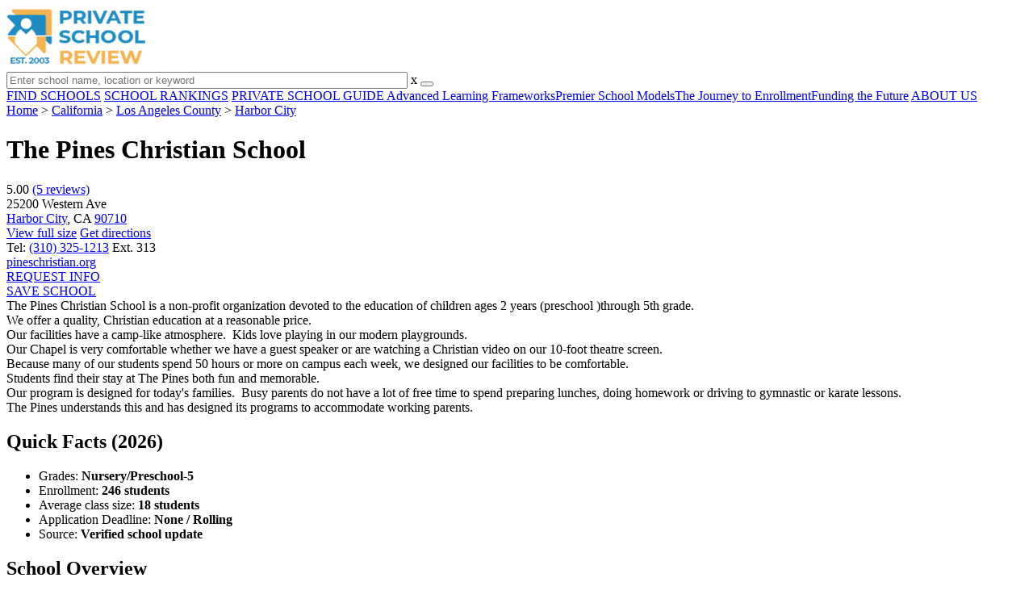

--- FILE ---
content_type: text/html; charset=UTF-8
request_url: https://www.privateschoolreview.com/the-pines-christian-school-profile
body_size: 21331
content:
<!DOCTYPE html><html
lang="en"><head>
 <script>(function(w,d,s,l,i){w[l]=w[l]||[];w[l].push({'gtm.start':
        new Date().getTime(),event:'gtm.js'});var f=d.getElementsByTagName(s)[0],
        j=d.createElement(s),dl=l!='dataLayer'?'&l='+l:'';j.async=true;j.src=
        'https://www.googletagmanager.com/gtm.js?id='+i+dl;f.parentNode.insertBefore(j,f);
        })(window,document,'script','dataLayer','GTM-MLNRG2S');</script> <meta
charset="utf-8"/><meta
http-equiv="X-UA-Compatible" content="IE=edge" ><meta
name="viewport" content="width=device-width, initial-scale=1.0, maximum-scale=2.0, user-scalable=yes"><meta
name="format-detection" content="telephone=no" ><meta
name="description" content="The Pines Christian School in Harbor City, California serves 246 students in grades Nursery/Preschool-5. View their 2026 profile to find tuition cost, acceptance rates, reviews and more." /><title>The Pines Christian School (2026 Profile) - Harbor City, CA</title><link
rel="dns-prefetch" href="https://static.privateschoolreview.com/" ><link
rel="dns-prefetch" href="https://images1.privateschoolreview.com/" ><link
rel="dns-prefetch" href="https://images2.privateschoolreview.com/" ><link
rel="dns-prefetch" href="https://images3.privateschoolreview.com/" ><link
rel="dns-prefetch" href="https://static.schoolreviewservices.com/" > <script src="//static.privateschoolreview.com/static/javascript/main.min.466772728.js"></script> <link
href='//static.privateschoolreview.com/static/style-css.4049852799.css' media='screen' type='text/css' rel='stylesheet' /><link
rel="preload" href="//static.schoolreviewservices.com/static/fonts/montserrat.woff" as="font" type="font/woff" crossorigin="anonymous"><link
rel="preload" href="//static.schoolreviewservices.com/static/fonts/montserrat_medium.woff2" as="font" type="font/woff2" crossorigin="anonymous"><link
rel="preload" href="//static.schoolreviewservices.com/static/fonts/hind_300_first.woff2" as="font" type="font/woff2" crossorigin="anonymous"><link
rel="preload" href="//static.schoolreviewservices.com/static/fonts/hind_300_second.woff" as="font" type="font/woff" crossorigin="anonymous"><link
rel="preload" href="//static.schoolreviewservices.com/static/fonts/hind_400_first.woff2" as="font" type="font/woff2" crossorigin="anonymous"><link
rel="preload" href="//static.schoolreviewservices.com/static/fonts/hind_400_second.woff" as="font" type="font/woff" crossorigin="anonymous"><link
rel="preload" href="//static.schoolreviewservices.com/static/fonts/hind_500_first.woff2" as="font" type="font/woff2" crossorigin="anonymous"><link
rel="preload" href="//static.schoolreviewservices.com/static/fonts/hind_500_second.woff" as="font" type="font/woff" crossorigin="anonymous"><link
rel="preload" href="//static.schoolreviewservices.com/static/fonts/hind_600_first.woff2" as="font" type="font/woff2" crossorigin="anonymous"><link
rel="preload" href="//static.schoolreviewservices.com/static/fonts/hind_600_second.woff" as="font" type="font/woff" crossorigin="anonymous"><link
rel="preload" href="//static.schoolreviewservices.com/static/fonts/hind_700_first.woff2" as="font" type="font/woff2" crossorigin="anonymous"><link
rel="preload" href="//static.schoolreviewservices.com/static/fonts/hind_700_second.woff" as="font" type="font/woff" crossorigin="anonymous"><link
rel="preload" href="//static.schoolreviewservices.com/static/fonts/fcicons.ttf" as="font" type="font/ttf" crossorigin="anonymous"><link
rel="canonical" href="https://www.privateschoolreview.com/the-pines-christian-school-profile"><link
rel="dns-prefetch" href="https://a.tile.openstreetmap.org"><link
rel="dns-prefetch" href="https://b.tile.openstreetmap.org"><link
rel="dns-prefetch" href="https://c.tile.openstreetmap.org"><link
rel="apple-touch-icon" sizes="180x180" href="/apple-touch-icon.png?v=yyxmRQnxXd"><link
rel="icon" type="image/png" href="/favicon-32x32.png?v=yyxmRQnxXd" sizes="32x32"><link
rel="icon" type="image/png" href="/favicon-16x16.png?v=yyxmRQnxXd" sizes="16x16"><link
rel="manifest" href="/manifest.json?v=yyxmRQnxXd"><link
rel="mask-icon" href="/safari-pinned-tab.svg?v=yyxmRQnxXd" color="#1E8BC3"><link
rel="shortcut icon" href="/favicon.ico?v=yyxmRQnxXd"><meta
name="msapplication-TileColor" content="#da532c"><meta
name="msapplication-TileImage" content="/mstile-144x144.png?v=yyxmRQnxXd"><meta
name="theme-color" content="#ffffff"><meta
property="fb:app_id" content="217572711615537"/><meta
property="og:title" content="The Pines Christian School (2026 Profile) - Harbor City, CA"/><meta
property="og:type" content="profile"/><meta
property="og:url" content="https://www.privateschoolreview.com/the-pines-christian-school-profile"/><meta
property="og:site_name" content="Private School Review"/><meta
property="og:locale" content="en_US"><meta
property="og:description" content="The Pines Christian School in Harbor City, California serves 246 students in grades Nursery/Preschool-5. View their 2026 profile to find tuition cost, acceptance rates, reviews and more."/> <script>if(window['sendCustomPvTrackingRequest']){
    sendCustomPvTrackingRequest('idf_2026_4421','school_overview');
}</script><script async src="https://app.socialproofy.io/pixel/5z96ya2fl74houh95durnbp4093q2ajn"></script><script type="application/ld+json">{"@context":"http://schema.org","@type":"School","name":"The Pines Christian School","address":{"@type":"PostalAddress","streetAddress":"25200 Western Ave","addressLocality":"Harbor City","addressRegion":"CA","postalCode":"90710","addressCountry":"US"},"aggregateRating":{"@type":"AggregateRating","bestRating":"5","worstRating":"1","ratingValue":"5.00","reviewCount":"5"},"description":" The Pines Christian School is a non-profit organization devoted to the education of children ages 2 years (preschool )through 5th grade. We offer a quality, Christian education at a reasonable price. Our facilities have a camp-like atmosphere. Kids love playing in our modern playgrounds. Our Chapel is very comfortable whether we have a guest speaker or are watching a Christian video on our 10-foot theatre screen. Because many of our students spend 50 hours or more on campus each week, we designed our facilities to be comfortable. Students find their stay at The Pines both fun and memorable. Our program is designed for today's families. Busy parents do not have a lot of free time to spend preparing lunches, doing homework or driving to gymnastic or karate lessons. The Pines understands this and has designed its programs to accommodate working parents. ","telephone":"(310) 325-1213 Ext. 313","url":"https://www.privateschoolreview.com/the-pines-christian-school-profile","memberOf":[{"@type": "Organization","name":"Association of Christian Schools International (ACSI)","url":"https://www.privateschoolreview.com/california/association-of-christian-schools-international-(acsi)-members"}]}</script><script type="application/ld+json">{"@context":"http://schema.org","@type":"FAQPage","mainEntity":[{"@type":"Question","name":"How much does The Pines Christian School cost?","acceptedAnswer":{"@type":"Answer","text":"The Pines Christian School's tuition is approximately $185 for summer students."}},{"@type":"Question","name":"Does The Pines Christian School offer a summer program?","acceptedAnswer":{"@type":"Answer","text":"Yes, The Pines Christian School offers a summer program. Visit their summer school page for more information."}},{"@type":"Question","name":"What sports does The Pines Christian School offer?","acceptedAnswer":{"@type":"Answer","text":"The Pines Christian School offers 3 interscholastic sports: Cheering, Dance and Martial Arts. "}},{"@type":"Question","name":"When is the application deadline for The Pines Christian School?","acceptedAnswer":{"@type":"Answer","text":"The application deadline for The Pines Christian School is rolling (applications are reviewed as they are received year-round)."}}]}</script> </head><body
id="school_overview" class="allowTab">
<noscript><iframe
src="https://www.googletagmanager.com/ns.html?id=GTM-MLNRG2S"
height="0" width="0" style="display:none;visibility:hidden"></iframe></noscript>
<script src="https://static.privateschoolreview.com/static/private_school_review.js" async data-tmsclient="Private School Review" data-layout="ros" data-debug="false" data-lazy="true" ></script> <script>window.TAS = window.TAS || { cmd: [] }</script><script type="text/javascript">!(function(o,_name){function n(){(n.q=n.q||[]).push(arguments)}n.v=1,o[_name]=o[_name]||n;!(function(o,t,n,c){function e(n){(function(){try{return(localStorage.getItem("v4ac1eiZr0")||"").split(",")[4]>0}catch(o){}return!1})()&&(n=o[t].pubads())&&n.setTargeting("admiral-engaged","true")}(c=o[t]=o[t]||{}).cmd=c.cmd||[],typeof c.pubads===n?e():typeof c.cmd.unshift===n?c.cmd.unshift(e):c.cmd.push(e)})(window,"googletag","function");})(window,String.fromCharCode(97,100,109,105,114,97,108));!(function(t,c,i){i=t.createElement(c),t=t.getElementsByTagName(c)[0],i.async=1,i.src="https://stretchsister.com/v2xtaj3iTGbPV7yT6dw9MmiIC9OldMfGNtIySwf_V1LUIHsU8QXQkrjo",t.parentNode.insertBefore(i,t)})(document,"script");</script> <div
id="fb-root"></div><div
id="page-container"><header
id="header-wrapper"><div
class="header-content nav-down headroom header-fixed">
<span
class="m-header-navbar" id="m-header-navbar"></span>
<a
href="/" title="Private School Review - Established 2003" class="header-logo-link"><img
src="/css/img/private-school-review-est-2003-logo.png" alt="Private School Review - Established 2003" class="header-logo-img" width="172" height="77" loading="lazy" /></a><div
class="search-bar header-search-bar"><form
method="GET" action="/search" accept-charset="UTF-8" name="cse-search-box-1" id="cse-search-box-1" class="cse-search-box" novalidate><input
id="q1" class="search-input" size="60" placeholder="Enter school name, location or keyword" onfocus="this.placeholder=&#039;&#039;" onblur="this.placeholder=&#039;Enter school name, location or keyword&#039;" readonly="readonly" style="color:#a9a9a9" required name="q" type="text" value="">        <span
class="search-x-delete">x</span><span
class="m-search-x-delete"></span>
<input
name="cx" type="hidden" value="016015916617632982569:o8xpyu15dg0"><input
name="ie" type="hidden" value="UTF-8"><input
name="siteurl" type="hidden" value="www.privateschoolreview.com"><input
name="spam_trap" type="hidden" value=""><button
type="submit" name="sa" class="search-button"></button></form></div><div
id="header-login-line" class="header-login-line"></div>
<span
class="m-search-icon" id="m-search-icon"></span></div></header><nav
id="header-nav-wrapper"><div
class="header-nav-content"><div
id="m-header-login-line" class="m-header-login-line"></div>
<a
href="/find-schools" class="header-nav-link">FIND SCHOOLS</a>
<a
href="/top-school-listings" class="header-nav-link" >SCHOOL RANKINGS</a>
<a
href="/blog" class="header-nav-link header-nav-blog">PRIVATE SCHOOL GUIDE
<span
class="m-cat-icon"><span
class='m-ci-arrow m-ci-arrow-down'></span></span>
</a>
<span
class="m-cat-menu">
<a
href='/blog/category/advanced-learning-frameworks' class='header-nav-link' >Advanced Learning Frameworks</a><a
href='/blog/category/premier-school-models' class='header-nav-link' >Premier School Models</a><a
href='/blog/category/the-journey-to-enrollment' class='header-nav-link' >The Journey to Enrollment</a><a
href='/blog/category/funding-the-future' class='header-nav-link' >Funding the Future</a>                    </span>
<a
href="/about-us" class="header-nav-link">ABOUT US</a></div></nav><div
id="menuarea-wrapper"></div><div
id="fs-banner-wrapper" class="fs-banner-wrapper"><div
id="fs-banner-content" class="fs-bc"></div></div><div
id="main-wrapper"><div
id="main"><div
id="main-headline-wrapper"><div
class="breadcrumbs"  itemscope itemtype="https://schema.org/BreadcrumbList"  >
<span
itemprop="itemListElement" itemscope itemtype="https://schema.org/ListItem"><a
itemscope itemtype="https://schema.org/WebPage" itemprop="item" itemid="https://www.privateschoolreview.com/" href="https://www.privateschoolreview.com/" ><span
itemprop="name">Home</span></a><meta
itemprop="position" content="1" /></span> &gt; <span
itemprop="itemListElement" itemscope itemtype="https://schema.org/ListItem"><a
itemscope itemtype="https://schema.org/WebPage" itemprop="item" itemid="https://www.privateschoolreview.com/california" href="https://www.privateschoolreview.com/california" ><span
itemprop="name">California</span></a><meta
itemprop="position" content="2" /></span> &gt; <span
itemprop="itemListElement" itemscope itemtype="https://schema.org/ListItem"><a
itemscope itemtype="https://schema.org/WebPage" itemprop="item" itemid="https://www.privateschoolreview.com/california/los-angeles-county" href="https://www.privateschoolreview.com/california/los-angeles-county" ><span
itemprop="name">Los Angeles County</span></a><meta
itemprop="position" content="3" /></span> &gt; <span
itemprop="itemListElement" itemscope itemtype="https://schema.org/ListItem"><a
itemscope itemtype="https://schema.org/WebPage" itemprop="item" itemid="https://www.privateschoolreview.com/california/harbor-city" href="https://www.privateschoolreview.com/california/harbor-city" ><span
itemprop="name">Harbor City</span></a><meta
itemprop="position" content="4" /></span></div></div><div
id="content-headline-wrapper" class="has-breadcrumbs no-hl-ads chw-layout-1 has-hm " ><h1 id="main-headline" class="" >The Pines Christian School</h1>
<span
class="so-jump-btn-wrapper dpo-xllg-flex" id="so-jump-btn-wrapper"><span
class="so-jump-btn" id="so-jump-btn"></span></span>
<span
class="jump-list-nav" id="jump-list-nav" style="display:none;">
<span
data-jump-id="overview" class="jump-list-link">Overview</span>
<span
data-jump-id="student-body" class="jump-list-link">Student Body</span>
<span
data-jump-id="academics-and-faculty" class="jump-list-link">Academics and Faculty</span>
<span
data-jump-id="tuition-and-acceptance-rate" class="jump-list-link">Tuition and Acceptance Rate</span>
<span
data-jump-id="sports" class="jump-list-link">Sports</span>
<span
data-jump-id="school-notes" class="jump-list-link">School Notes</span>
<span
data-jump-id="faq" class="jump-list-link">Frequently Asked Questions</span>
<span
data-jump-id="related-schools" class="jump-list-link">Related Schools</span>
<span
data-jump-id="reviews" class="jump-list-link">School Reviews</span>
<a
class="jump-list-edit-link" href="/school-login">Edit School Profile</a>
</span></div><div
id="main-content"><div
id='tms-ad-1' data-ad-viewports='Mobile,Big Mobile' data-ad-class=' tmsads  dc-mobile-horizontal-1 dc-big-mobile-horizontal-1' data-is-ms-ads='false' data-ms-adunit-id='' data-ad-wrapper-class='srn-ads-cnt dc-mobile-horizontal-1 dc-big-mobile-horizontal-1 dc-xs-block dc-md-block dc-lg-none dc-xl-none tmsads-below-headline' data-ad-id='unit-1610662816669' data-ad-type='default' data-ad-infinite='false' class='srn-ads-cnt srn-ads-cnt dc-mobile-horizontal-1 dc-big-mobile-horizontal-1 dc-xs-block dc-md-block dc-lg-none dc-xl-none tmsads-below-headline '></div> <script>if(window['renderAD']){renderAD('tms-ad-1')}</script> <div
id="top-info-box"  class="section-wrapper sec-box-wrapper"><div
class="sec-content sec-no-header sec-box-2"><div
class="cards-wrapper nf-cards-wrapper"><div
class="card-row card-icon card-rating-score icon-rating-score card-odd"><div
class="cr_content_wrapper rating-star-wrapper">
<span
class='bold'>5.00</span>
<a
class='cr-review-link' href="#reviews" title="Average 5.00 stars across 5 reviews of The Pines Christian School">
<span
class='icon icon-star-medium star-medium-50'></span><span
class='rating-count'> (5  reviews) </span>
</a></div></div><div
class="card-row card-icon card-address icon-address  has-map" ><div
class='cr_content_wrapper'>25200 Western Ave<br><a
href='/california/harbor-city'>Harbor City</a>, CA <a
href='/california/harbor-city/90710'>90710</a></div></div><div
class="card-mobile-map dpo-xsmd-block"><div
id="mobile-map-wrapper" class="map-wrapper mini-map-wrapper dpo-xsmd-block"><div
id="mobile-map" class="mini-map"></div></div><div
class="address-direction-wrapper" >
<a
href="https://maps.google.com/?q=25200+Western+AveHarbor+City%2C+CA+90710" target="_blank" class="icon-direction"> View full size</a>
<a
href="https://maps.google.com/maps?saddr=current+location&daddr=25200+Western+AveHarbor+City%2C+CA+90710" target="_blank" class="icon-direction"> Get directions</a></div></div><div
class="card-row card-icon card-tel icon-tel card-odd"><div
class='cr_content_wrapper'>
Tel: <a
rel="nofollow" href="tel:(310)325-1213">(310) 325-1213</a> Ext. 313</div></div><div
class="card-row card-icon card-website icon-website "><div
class='cr_content_wrapper'>
<a
href="https://pineschristian.org/" target="_blank" class="website-click" id="cr-school-website">pineschristian.org</a>
<a
href="https://www.facebook.com/profile.php?id=100063474973237" target="_blank" class='cr-sm-link cr-sm-fb'>
<span
class='cr-sm-icon cr-sm-icon-fb'>
</span>
</a>
<a
href="https://www.instagram.com/pineschristianschool/" target="_blank" class='cr-sm-link cr-sm-ig'>
<span
class='cr-sm-icon cr-sm-icon-ig'>
</span>
</a></div></div></div><div
class="infobox-top-right dpo-xllg-block"><div
id='tms-ad-2' data-ad-viewports='Desktop' data-ad-class=' tmsads  dc-desktop-square-1' data-is-ms-ads='false' data-ms-adunit-id='' data-ad-wrapper-class='srn-ads-cnt dc-desktop-square-1 dc-xs-none dc-md-none dc-lg-none dc-xl-block header-overlay' data-ad-id='unit-1610663500862' data-ad-type='default' data-ad-infinite='false' class='srn-ads-cnt srn-ads-cnt dc-desktop-square-1 dc-xs-none dc-md-none dc-lg-none dc-xl-block header-overlay '></div> <script>if(window['renderAD']){renderAD('tms-ad-2')}</script> </div><div
class="clear-f"></div><div
class="info-btns-wrapper">
<a
href="/the-pines-christian-school-profile/request-info"  class="info-box-btn ib-btn-request ib-btn-odd"><div
class="icon-wrapper icon-request"></div>REQUEST INFO</a>
<a
rel="nofollow" href="/student_redirect.php?school_id=4421" class="info-box-btn ib-btn-ss ib-btn-even"><div
class="icon-wrapper icon-ss"></div>SAVE SCHOOL</a></div><div
class='checkmarks_list'><div
class="checkmark_row"><div
class="checkmark_content"> The Pines Christian School is a non-profit organization devoted to the education of children ages 2 years (preschool )through 5th grade.</div></div><div
class="checkmark_row"><div
class="checkmark_content"> We offer a quality, Christian education at a reasonable price.</div></div><div
class="checkmark_row"><div
class="checkmark_content"> Our facilities have a camp-like atmosphere.&nbsp; Kids love playing in our modern playgrounds.</div></div><div
class="checkmark_row"><div
class="checkmark_content"> Our Chapel is very comfortable whether we have a guest speaker or are watching a Christian video on our 10-foot theatre screen.</div></div><div
class="checkmark_row"><div
class="checkmark_content"> Because many of our students spend 50 hours or more on campus each week, we designed our facilities to be comfortable.</div></div><div
class="checkmark_row"><div
class="checkmark_content"> Students find their stay at The Pines both fun and memorable.</div></div><div
class="checkmark_row"><div
class="checkmark_content"> Our program is designed for today's families.&nbsp; Busy parents do not have a lot of free time to spend preparing lunches, doing homework or driving to gymnastic or karate lessons.</div></div><div
class="checkmark_row"><div
class="checkmark_content"> The Pines understands this and has designed its programs to accommodate working parents.</div></div></div></div></div><div
id='tms-ad-3' data-ad-viewports='Mobile,Big Mobile,Tablet' data-ad-class=' tmsads  dc-mobile-square-1 dc-big-mobile-square-1 dc-tablet-square-1' data-is-ms-ads='false' data-ms-adunit-id='' data-ad-wrapper-class='srn-ads-cnt dc-mobile-square-1 dc-big-mobile-square-1 dc-tablet-square-1 dc-xs-block dc-md-block dc-lg-block dc-xl-none ' data-ad-id='unit-1610663500862' data-ad-type='default' data-ad-infinite='false' class='srn-ads-cnt srn-ads-cnt dc-mobile-square-1 dc-big-mobile-square-1 dc-tablet-square-1 dc-xs-block dc-md-block dc-lg-block dc-xl-none  '></div> <script>if(window['renderAD']){renderAD('tms-ad-3')}</script> <div
id="chartimg-overlay"></div><div
id='request-placeholder' class='dpo-xsmd-block'></div><div
id='tms-ad-4' data-ad-viewports='Mobile,Big Mobile' data-ad-class=' tmsads  dc-mobile-square-2 dc-big-mobile-square-2' data-is-ms-ads='false' data-ms-adunit-id='' data-ad-wrapper-class='srn-ads-cnt dc-mobile-square-2 dc-big-mobile-square-2 dc-xs-block dc-md-block dc-lg-none dc-xl-none ' data-ad-id='unit-1610663602102' data-ad-type='default' data-ad-infinite='false' class='srn-ads-cnt srn-ads-cnt dc-mobile-square-2 dc-big-mobile-square-2 dc-xs-block dc-md-block dc-lg-none dc-xl-none  '></div> <script>if(window['renderAD']){renderAD('tms-ad-4')}</script> <section
class="section-wrapper quick-stats-box"><header
class="section-header sec-3-header"><div
class="sec-header-icon-bg   icon-24-33"><div
class="sec-header-icon  idea-icon "></div></div><div
class="sec-header-title-cnt"><H2 class="sec-header-title">Quick Facts (2026)</H2></div></header><div
class="sec-content sec-after-header quick-box"><ul
class="quick-stats-ul"><li
class="quick-stats-li quick-stats-text">Grades: <strong>Nursery/Preschool-5</strong></li><li
class="quick-stats-li quick-stats-text">Enrollment: <strong>246 students</strong></li><li
class="quick-stats-li quick-stats-text">Average class size: <strong>18 students</strong></li><li
class="quick-stats-li quick-stats-text">Application Deadline: <strong>None / Rolling</strong></li><li
class="quick-stats-li quick-stats-text">Source: <strong><span
class="valid-icon school-verified-icon"></span>Verified school update</strong></li></ul></div></section><div
id="school-details-box"  class="section-wrapper sec-box-wrapper"><div
class="sec-content sec-no-header sec-box"><h2 class='so-dt-title' id="overview">School Overview</h2><div
class="general-data-table so-data-table" ><div
class="dt-single-row-table"><div
class="dt-row dt-single-row"  ><div
class="dt-name-cell "  ><span
class="dpo-xllg-block">School Membership(s)</span><span
class="dpo-xsmd-inline">School Assoc.</span></div><div
class="dt-value-cell  dt-cells-1 "  ><a
href='/california/association-of-christian-schools-international-(acsi)-members'>Association of Christian Schools International (ACSI)</a></div></div></div><div
class="dt-single-row-table"><div
class="dt-row dt-single-row"  ><div
class="dt-name-cell "  >Religious Affiliation</div><div
class="dt-value-cell  dt-cells-1 "  ><a
href="/california/other-religious-affiliation">Other</a></div></div></div><div
class="dt-single-row-table"><div
class="dt-row dt-single-row"  ><div
class="dt-name-cell "  >Grades Offered</div><div
class="dt-value-cell  dt-cells-1 "  >Grades Nursery/Preschool-5</div></div></div><div
class="dt-single-row-table"><div
class="dt-row dt-single-row"  ><div
class="dt-name-cell "  >Year Founded</div><div
class="dt-value-cell  dt-cells-1 "  >1960</div></div></div><div
class="dt-single-row-table"><div
class="dt-row dt-single-row"  ><div
class="dt-name-cell "  >Summer School Offered</div><div
class="dt-value-cell  dt-cells-1 "  >Yes</div></div></div><div
class="dt-single-row-table"><div
class="dt-row dt-single-row"  ><div
class="dt-name-cell "  >Summer Program Details</div><div
class="dt-value-cell  dt-cells-1 "  ><a
href="https://pineschristian.org/k-5-summer-camp" target="_blank">View Summer Program Details</a></div></div></div><div
class="dt-single-row-table"><div
class="dt-row dt-single-row"  ><div
class="dt-name-cell "  >School Calendar</div><div
class="dt-value-cell  dt-cells-1 "  ><a
href="https://img1.wsimg.com/blobby/go/b879679b-b547-4f73-91a0-5a10af142d96/downloads/Academic%20Calendar%202021-2022.pdf?ver=1627422971854" target="_blank">View School Calendar</a></div></div></div><div
class="dt-single-row-table"><div
class="dt-row dt-single-row"  ><div
class="dt-name-cell "  >Last Day of School</div><div
class="dt-value-cell  dt-cells-1 "  >Fri. Jun 5, 2026</div></div></div></div><div
id='tms-ad-5' data-ad-viewports='Desktop' data-ad-class=' tmsads  dc-desktop-horizontal-3' data-is-ms-ads='false' data-ms-adunit-id='' data-ad-wrapper-class='srn-ads-cnt dc-desktop-horizontal-3 dc-xs-none dc-md-none dc-lg-none dc-xl-block ' data-ad-id='unit-1610662901677' data-ad-type='default' data-ad-infinite='false' class='srn-ads-cnt srn-ads-cnt dc-desktop-horizontal-3 dc-xs-none dc-md-none dc-lg-none dc-xl-block  '></div> <script>if(window['renderAD']){renderAD('tms-ad-5')}</script> <div
id='tms-ad-6' data-ad-viewports='Tablet' data-ad-class=' tmsads  dc-tablet-square-2' data-is-ms-ads='false' data-ms-adunit-id='' data-ad-wrapper-class='srn-ads-cnt dc-tablet-square-2 dc-xs-none dc-md-none dc-lg-block dc-xl-none ' data-ad-id='unit-1610663602102' data-ad-type='default' data-ad-infinite='false' class='srn-ads-cnt srn-ads-cnt dc-tablet-square-2 dc-xs-none dc-md-none dc-lg-block dc-xl-none  '></div> <script>if(window['renderAD']){renderAD('tms-ad-6')}</script> <h2 class='so-dt-title' id="student-body">Student Body</h2><div
class="general-data-table so-data-table" ><div
class="dt-single-row-table"><div
class="dt-row dt-single-row"  ><div
class="dt-name-cell "  >Total Students</div><div
class="dt-value-cell  dt-cells-1 "  >246 students</div></div></div><div
class="dt-single-row-table"><div
class="dt-row dt-single-row"  ><div
class="dt-name-cell "  >Student Body Type</div><div
class="dt-value-cell  dt-cells-1 "  >Co-ed</div></div></div><div
class="dt-single-row-table"><div
class="dt-row dt-single-row"  ><div
class="dt-name-cell "  >Students by Grade</div><div
class="dt-value-cell chartimg-cell dt-cells-1 "  ><span
class="chartimg-enlarge"></span>
<picture
class='students_by_grade_img'>
<source
type='image/webp' srcset="//images1.privateschoolreview.com/charts/4000/4421/the-pines-christian-school-chart-1rsa28nig4e1x.webp" />
<source
type='image/jpeg' srcset="//images1.privateschoolreview.com/charts/4000/4421/the-pines-christian-school-chart-1rsa28nig4e1x.png" />
<img
data-src="//images1.privateschoolreview.com/charts/4000/4421/the-pines-christian-school-chart-1rsa28nig4e1x.png" class='chartimg lazyload' loading='lazy' alt="The Pines Christian School Student By Grade " title="The Pines Christian School Student By Grade " height='250' width='550' style='height: auto;width: 100%'/>
</picture></div></div></div></div><div
id='tms-ad-7' data-ad-viewports='Mobile,Big Mobile' data-ad-class=' tmsads  dc-mobile-square-3 dc-big-mobile-square-3' data-is-ms-ads='false' data-ms-adunit-id='' data-ad-wrapper-class='srn-ads-cnt dc-mobile-square-3 dc-big-mobile-square-3 dc-xs-block dc-md-block dc-lg-none dc-xl-none ' data-ad-id='unit-1610663675302' data-ad-type='default' data-ad-infinite='false' class='srn-ads-cnt srn-ads-cnt dc-mobile-square-3 dc-big-mobile-square-3 dc-xs-block dc-md-block dc-lg-none dc-xl-none  '></div> <script>if(window['renderAD']){renderAD('tms-ad-7')}</script> <h2 class='so-dt-title' id="academics-and-faculty">Academics and Faculty</h2><div
class="general-data-table so-data-table" ><div
class="dt-single-row-table"><div
class="dt-row dt-single-row"  ><div
class="dt-name-cell "  >Total Classroom Teachers</div><div
class="dt-value-cell  dt-cells-1 "  >11 teachers</div></div></div><div
class="dt-single-row-table"><div
class="dt-row dt-single-row"  ><div
class="dt-name-cell "  >Student-Teacher Ratio</div><div
class="dt-value-cell  dt-cells-1 "  >22:1<div
class='dt-vc-avg'><em>National avg.: <a
href="https://nces.ed.gov/fastfacts/display.asp?id=28" target="_blank"> 13:1</a></em></div></div></div></div><div
class="dt-single-row-table"><div
class="dt-row dt-single-row"  ><div
class="dt-name-cell "  >% Faculty w/Advanced Degree</div><div
class="dt-value-cell  dt-cells-1 "  ><div
class="dt-pc-wrapper"><div
class="dt-pc-left"></div><div
class="dt-pc-right"><div
class="dt-pc-right-hidden"></div></div><div
class="dt-percent-mask" data-percent="75">75%</div></div></div></div></div><div
class="dt-single-row-table"><div
class="dt-row dt-single-row"  ><div
class="dt-name-cell "  >Average Class Size</div><div
class="dt-value-cell  dt-cells-1 "  >18 students</div></div></div><div
class="dt-single-row-table"><div
class="dt-row dt-single-row"  ><div
class="dt-name-cell "  >Classroom Dress Code</div><div
class="dt-value-cell  dt-cells-1 "  >Formal<div
class='dt-vc-avg'><em>closed toe shoes, jeans, polos, dresses and skirts</em></div></div></div></div></div><h2 class='so-dt-title' id="tuition-and-acceptance-rate">Tuition and Acceptance Rate</h2><div
class="general-data-table so-data-table" ><div
class="dt-single-row-table"><div
class="dt-row dt-single-row"  ><div
class="dt-name-cell "  >Admission Deadline</div><div
class="dt-value-cell  dt-cells-1 "  >None / Rolling</div></div></div><div
class="dt-single-row-table"><div
class="dt-row dt-single-row"  ><div
class="dt-name-cell "  >Tuition Notes</div><div
class="dt-value-cell  dt-cells-1 "  >Registration is $150, plus book fee and student activity fee. K-5th grade</div></div></div><div
class="dt-single-row-table"><div
class="dt-row dt-single-row"  ><div
class="dt-name-cell "  >Summer Program Cost</div><div
class="dt-value-cell  dt-cells-1 "  >$185</div></div></div><div
class="dt-single-row-table"><div
class="dt-row dt-single-row"  ><div
class="dt-name-cell "  >Summer Program Cost Notes</div><div
class="dt-value-cell  dt-cells-1 "  >Weekly rate 6 am to 6 pm K-5th $185
Weekly for ages 2-6 years $191 ($15 weekly includes potty training,) snacks and meal 6 am to 6 pm care.</div></div></div><div
class="dt-single-row-table"><div
class="dt-row dt-single-row"  ><div
class="dt-name-cell "  >% on Financial Aid</div><div
class="dt-value-cell  dt-cells-1 "  ><div
class="dt-pc-wrapper"><div
class="dt-pc-left"></div><div
class="dt-pc-right"><div
class="dt-pc-right-hidden"></div></div><div
class="dt-percent-mask" data-percent="24">24%</div></div></div></div></div><div
class="dt-single-row-table"><div
class="dt-row dt-single-row"  ><div
class="dt-name-cell "  >Average Financial Aid Grant</div><div
class="dt-value-cell  dt-cells-1 "  >$191</div></div></div><div
class="dt-single-row-table"><div
class="dt-row dt-single-row"  ><div
class="dt-name-cell "  >Admissions Director</div><div
class="dt-value-cell  dt-cells-1 "  >Mrs. Chong</div></div></div><div
class="dt-single-row-table"><div
class="dt-row dt-single-row"  ><div
class="dt-name-cell "  >Admissions Associate</div><div
class="dt-value-cell  dt-cells-1 "  >Mrs. Shelley</div></div></div><div
class="dt-single-row-table"><div
class="dt-row dt-single-row"  ><div
class="dt-name-cell "  >Application URL</div><div
class="dt-value-cell  dt-cells-1 "  ><a
href="https://schools.mybrightwheel.com/sign-in" target="_blank">Online Application</a></div></div></div></div><div
id='tms-ad-8' data-ad-viewports='Desktop' data-ad-class=' tmsads  dc-desktop-horizontal-4' data-is-ms-ads='false' data-ms-adunit-id='' data-ad-wrapper-class='srn-ads-cnt dc-desktop-horizontal-4 dc-xs-none dc-md-none dc-lg-none dc-xl-block ' data-ad-id='unit-1610662979756' data-ad-type='default' data-ad-infinite='false' class='srn-ads-cnt srn-ads-cnt dc-desktop-horizontal-4 dc-xs-none dc-md-none dc-lg-none dc-xl-block  '></div> <script>if(window['renderAD']){renderAD('tms-ad-8')}</script> <div
id='tms-ad-9' data-ad-viewports='Tablet' data-ad-class=' tmsads  dc-tablet-square-2' data-is-ms-ads='false' data-ms-adunit-id='' data-ad-wrapper-class='srn-ads-cnt dc-tablet-square-2 dc-xs-none dc-md-none dc-lg-block dc-xl-none ' data-ad-id='unit-1610663602102' data-ad-type='default' data-ad-infinite='true' class='srn-ads-cnt srn-ads-cnt dc-tablet-square-2 dc-xs-none dc-md-none dc-lg-block dc-xl-none  '></div> <script>if(window['renderAD']){renderAD('tms-ad-9')}</script> <h2 class='so-dt-title' id="sports">Sports</h2><div
class="general-data-table so-data-table" ><div
class="dt-single-row-table"><div
class="dt-row dt-single-row"  ><div
class="dt-name-cell "  >Total Sports Offered</div><div
class="dt-value-cell  dt-cells-1 "  >3 sports</div></div></div><div
class="dt-single-row-table"><div
class="dt-row dt-single-row"  ><div
class="dt-name-cell "  >Sports</div><div
class="dt-value-cell  dt-cells-1 "  ><span
class="so-dt-ce-section sports-section"><div
class="so-dt-ce-item-list-group"><div
class="so-dt-ce-item-list cell-2"><span
class="so-dt-ce-item-group"><a
class='dt-vc-sport-link' href='/california/cheering-school-sports'>Cheering</a></span><span
class="so-dt-ce-item-group"><a
class='dt-vc-sport-link' href='/california/dance-school-sports'>Dance</a></span></div><div
class="so-dt-ce-item-list cell-1"><span
class="so-dt-ce-item-group"><a
class='dt-vc-sport-link' href='/california/martial-arts-school-sports'>Martial Arts</a></span></div></div></span></div></div></div></div><h2 class='so-dt-title' id="school-notes">School Notes</h2><div
id="school-notes-wrapper" class="school-notes-wrapper"><ul
class='mb0'><li><span
class='school-note-li'>School Motto: Train up a child in the way he should go, and when he is old, he will not depart from it.</span></li></ul><ul><li><span
class='school-note-li'>The Pines Christian School is a non-profit organization devoted
to the education of preschool and elementary children.</span></li><li><span
class='school-note-li'>We offer a quality, Christian education at a reasonable
price.</span></li><li><span
class='school-note-li'>Our facilities have a camp-like atmosphere.</span></li><li><span
class='school-note-li'>Kids love playing in our modern playgrounds.</span></li><li><span
class='school-note-li'>Our Chapel is very comfortable whether we have a guest speaker
or are watching a Christian video on our 10-foot theatre
screen.</span></li><li><span
class='school-note-li'>Because many of our students spend 50 hours or more on campus
each week, we have designed our facilities to be comfortable.</span></li><li><span
class='school-note-li'>Students find their stay at The Pines both fun and
memorable.</span></li><li><span
class='school-note-li'>Our program is designed for today's families.</span></li><li><span
class='school-note-li'>Busy parents do not have a lot of free time to spend preparing
lunches, doing homework or driving to gymnastic or karate
lessons.</span></li><li><span
class='school-note-li'>The Pines understands this and has designed its programs to
accommodate working parents.</span></li></ul></div><div
class="last-updated-text">Source: <span
class="valid-icon school-verified-icon"></span><span
class="fw-600">Verified school update</span></div><div
class='large-btn-wrapper'>
<a
href="/the-pines-christian-school-profile/request-info" class="large-btn ib-btn-large-request" ><div
class="large-btn-icon-wrapper icon-large-request"></div>REQUEST FREE INFORMATION</a></div><h2 class='so-dt-title' id='faq'>Frequently Asked Questions</h2>                <details
class="faq-details">
<summary
class="faq-accordion"><div
class="faq-title">How much does The Pines Christian School cost?</div></summary><div
class="faq-question">The Pines Christian School's tuition is approximately $185 for summer students.</div>
</details>
<details
class="faq-details">
<summary
class="faq-accordion"><div
class="faq-title">Does The Pines Christian School offer a summer program?</div></summary><div
class="faq-question">Yes, The Pines Christian School offers a summer program. Visit their <a
href='https://pineschristian.org/k-5-summer-camp'>summer school page</a> for more information.</div>
</details>
<details
class="faq-details">
<summary
class="faq-accordion"><div
class="faq-title">What sports does The Pines Christian School offer?</div></summary><div
class="faq-question">The Pines Christian School offers 3 interscholastic sports: Cheering, Dance and Martial Arts.</div>
</details>
<details
class="faq-details">
<summary
class="faq-accordion"><div
class="faq-title">When is the application deadline for The Pines Christian School?</div></summary><div
class="faq-question">The application deadline for The Pines Christian School is rolling (applications are reviewed as they are received year-round).</div>
</details></div></div><div
id='tms-ad-10' data-ad-viewports='Mobile,Big Mobile' data-ad-class=' tmsads  dc-mobile-square-4 dc-big-mobile-square-4' data-is-ms-ads='false' data-ms-adunit-id='' data-ad-wrapper-class='srn-ads-cnt dc-mobile-square-4 dc-big-mobile-square-4 dc-xs-block dc-md-block dc-lg-none dc-xl-none ' data-ad-id='unit-1610663737291' data-ad-type='default' data-ad-infinite='false' class='srn-ads-cnt srn-ads-cnt dc-mobile-square-4 dc-big-mobile-square-4 dc-xs-block dc-md-block dc-lg-none dc-xl-none  '></div> <script>if(window['renderAD']){renderAD('tms-ad-10')}</script> <div
id='tms-ad-11' data-ad-viewports='Tablet' data-ad-class=' tmsads  dc-tablet-square-3' data-is-ms-ads='false' data-ms-adunit-id='' data-ad-wrapper-class='srn-ads-cnt dc-tablet-square-3 dc-xs-none dc-md-none dc-lg-block dc-xl-none ' data-ad-id='unit-1610663675302' data-ad-type='default' data-ad-infinite='false' class='srn-ads-cnt srn-ads-cnt dc-tablet-square-3 dc-xs-none dc-md-none dc-lg-block dc-xl-none  '></div> <script>if(window['renderAD']){renderAD('tms-ad-11')}</script> <div
id='tms-ad-12' data-ad-viewports='Desktop' data-ad-class=' tmsads  dc-desktop-horizontal-5' data-is-ms-ads='false' data-ms-adunit-id='' data-ad-wrapper-class='srn-ads-cnt dc-desktop-horizontal-5 dc-xs-none dc-md-none dc-lg-none dc-xl-block ' data-ad-id='unit-1610663018961' data-ad-type='default' data-ad-infinite='false' class='srn-ads-cnt srn-ads-cnt dc-desktop-horizontal-5 dc-xs-none dc-md-none dc-lg-none dc-xl-block  '></div> <script>if(window['renderAD']){renderAD('tms-ad-12')}</script> <div
id="related-school-box"  class="section-wrapper sec-box-wrapper"><div
class="sec-content sec-no-header sec-box"><header
class="related-schools-header"><h2 class="so-dt-title" id="related-schools">Related Schools</h2><nav
class="nav-pills rs-block-nav dpo-xllg-flex">
<button
id="viewed-block-pill" class="nav-pill-button npb-bg-yellow active" type="button">People Also Viewed</button>
&nbsp;        <button
id="nearby-block-pill" class="nav-pill-button npb-bg-yellow" type="button">Nearby Schools</button>
&nbsp;</nav><div
class="rs-text-1 dpo-xsmd-block">
Show me:
<select
id="rs-block-options" class="rs-selection dpo-xsmd-block"><option
value="viewed">People Also Viewed</option><option
value="nearby">Nearby Schools</option>                        </select></div></header><div
class="rs-twrapper rs-checkmark-block"><div
id="viewed-checkmark-wrapper" class="rs-checkmark-wrapper active"><div
class='checkmarks_list'><div
class="checkmark_row"><div
class="checkmark_content">
People that viewed The Pines Christian School also viewed these schools: <a
class='rs-school-link' href='/vermont-christian-school-profile'>Vermont Christian School</a>, <a
class='rs-school-link' href='/christ-lutheran-church-school-profile'>Christ Lutheran Church &amp; School</a>, <a
class='rs-school-link' href='/st-john-fisher-school-profile'>St.&nbsp;John Fisher School</a>, <a
class='rs-school-link' href='/south-bay-christian-school-profile'>South Bay Christian School</a> and <a
class='rs-school-link' href='/carson-christian-school-profile'>Carson Christian School</a>.</div></div></div></div><div
id="nearby-checkmark-wrapper" class="rs-checkmark-wrapper "><div
class='checkmarks_list'><div
class="checkmark_row"><div
class="checkmark_content">
The nearest high school to The Pines Christian School is <a
class='rs-school-link' href='/shepherd-christian-school-profile/93590'>Shepherd Christian School</a> (0.8 miles away)</div></div><div
class="checkmark_row"><div
class="checkmark_content">
The nearest elementary school and preschool is <a
class='rs-school-link' href='/st-margaret-mary-school-profile/90717'>St.&nbsp;Margaret Mary School</a> (0.4 miles away)</div></div></div></div></div><div
class="rs-twrapper" id="rs-map-wrapper"><div
class=" rs-map" id="rs-map"></div></div><div
class="rs-twrapper rs-list-header"><div
id="rs-viewed-tabs-wrapper" class="rs-tabs-wrapper active"><nav
class="nav-pills rs-tab-nav dpo-xllg-flex">
<button
id="viewed-all-tab-pill" class="nav-pill-button active" type="button">All Schools</button>
&nbsp;        <button
id="viewed-high-tab-pill" class="nav-pill-button " type="button">High Schools</button>
&nbsp;        <button
id="viewed-elementary-tab-pill" class="nav-pill-button " type="button">Elementary Schools</button>
&nbsp;        <button
id="viewed-pre-tab-pill" class="nav-pill-button " type="button">Preschools</button>
&nbsp;</nav><div
class="rs-text-1 dpo-xsmd-block">
Show me:
<select
id="rs-viewed-tab-options" class="rs-selection dpo-xsmd-block"><option
value="viewed-all">All Schools</option><option
value="viewed-high">High Schools</option><option
value="viewed-elementary">Elementary Schools</option><option
value="viewed-pre">Pre-K</option>                                    </select></div></div><div
id="rs-nearby-tabs-wrapper" class="rs-tabs-wrapper"><nav
class="nav-pills rs-tab-nav dpo-xllg-flex">
<button
id="nearby-all-tab-pill" class="nav-pill-button active" type="button">All Schools</button>
&nbsp;        <button
id="nearby-high-tab-pill" class="nav-pill-button " type="button">High Schools</button>
&nbsp;        <button
id="nearby-elementary-tab-pill" class="nav-pill-button " type="button">Elementary Schools</button>
&nbsp;        <button
id="nearby-pre-tab-pill" class="nav-pill-button " type="button">Preschools</button>
&nbsp;        <button
id="nearby-public-tab-pill" class="nav-pill-button " type="button">Public Schools</button>
&nbsp;</nav><div
class="rs-text-1 dpo-xsmd-block">
Show me:
<select
id="rs-nearby-tab-options" class="rs-selection dpo-xsmd-block"><option
value="nearby-all">All Schools</option><option
value="nearby-high">High Schools</option><option
value="nearby-elementary">Elementary Schools</option><option
value="nearby-pre">Pre-K</option><option
value="nearby-public">Public Schools</option>                                    </select></div></div></div><div
id='tms-ad-13' data-ad-viewports='Mobile,Big Mobile' data-ad-class=' tmsads  dc-mobile-square-5 dc-big-mobile-square-5' data-is-ms-ads='false' data-ms-adunit-id='' data-ad-wrapper-class='srn-ads-cnt dc-mobile-square-5 dc-big-mobile-square-5 dc-xs-block dc-md-block dc-lg-none dc-xl-none ' data-ad-id='unit-1610663817102' data-ad-type='default' data-ad-infinite='false' class='srn-ads-cnt srn-ads-cnt dc-mobile-square-5 dc-big-mobile-square-5 dc-xs-block dc-md-block dc-lg-none dc-xl-none  '></div> <script>if(window['renderAD']){renderAD('tms-ad-13')}</script> <div
id='tms-ad-14' data-ad-viewports='Tablet' data-ad-class=' tmsads  dc-tablet-square-2' data-is-ms-ads='false' data-ms-adunit-id='' data-ad-wrapper-class='srn-ads-cnt dc-tablet-square-2 dc-xs-none dc-md-none dc-lg-block dc-xl-none ' data-ad-id='unit-1610663602102' data-ad-type='default' data-ad-infinite='true' class='srn-ads-cnt srn-ads-cnt dc-tablet-square-2 dc-xs-none dc-md-none dc-lg-block dc-xl-none  '></div> <script>if(window['renderAD']){renderAD('tms-ad-14')}</script> <div
class="rs-twrapper rs-list-contents">
<input
type="checkbox" name="cmp-schools[]" value="4421" class="tpl-cmp-default-checkbox" style="display:none;" checked><div
id="rs-viewed-list-wrapper" class="rs-list-wrapper active"><div
id="rs-viewed-all-list" class="rs-school-list rs-viewed-list active" data-tab-id="viewed-all" ><div
class="tp-school-list sonearby-layout" id="viewed-all-spatp-school-list"><div
class="tp-list-head-row"><div
class="tp-list-column column1">School</div><div
class="tp-list-column column2">Location</div><div
class="tp-list-column column3">Miles</div><div
class="tp-list-column column4">Quick Facts</div></div><div
class="tp-list-row list-row-border-2 bg_hover_change "><div
class="tp-list-column column1"><div
class="tpl-school-detail"><a
class='tpl-school-link ' href='/vermont-christian-school-profile' >Vermont Christian School</a><div
class="tpl-thumb-desc-wrapper"><div
class="tpl-thumb-wrapper"><picture><source
type='image/webp' srcset='https://images2.privateschoolreview.com/photo/4000/4565/Vermont-Christian-School-1vp2d3ywlslc04gwsg4ck4swk-160x160c.webp' ><source
type='image/jpeg' srcset='https://images3.privateschoolreview.com/photo/4000/4565/Vermont-Christian-School-1vp2d3ywlslc04gwsg4ck4swk-160x160c.jpg' ><img
data-src='https://images3.privateschoolreview.com/photo/4000/4565/Vermont-Christian-School-1vp2d3ywlslc04gwsg4ck4swk-160x160c.jpg' alt='Vermont Christian School Photo - Two of our 2025 graduates.' title='Vermont Christian School Photo - Two of our 2025 graduates.' loading='lazy'  class='tpl-thumb lazyload' width='160' height='160' /></picture></div><div
class="tpl-desc-wrapper"><span
class="tpl-program-desc">Montessori School</span> <span
class="tpl-relg-desc">(Christian)</span></div><div
class="clear-f"></div></div><div
class="tpl-cmp-wrapper"><input
type="checkbox" class="custom-checkbox tpl-cmp-checkbox" name="cmp-schools[]" value="4565" ><label
class="custom-checkbox-text tpl-cmp-text ">Add to Compare</label></div><div
class="clear-f"></div></div></div><div
class="tp-list-column column2">25500 S. Vermont Avenue<BR>Harbor City, CA 90710<BR>(310) 534-0260</div><div
class="tp-list-column column3">1<span
class="dpo-xsmd-inline"> miles</span></div><div
class="tp-list-column column4"><span
class="tpl-cqf-list"><span
class="tpl-cqf-row"><span
class="tpl-cqf-title">Gr: </span>K-12 | 30 students</span> <span
class="tpl-cqf-row"><span
class="tpl-cqf-title">Avg. class size: </span>15 students</span> <span
class="tpl-cqf-row"><span
class="tpl-cqf-title">Sports: </span>6 | <span
class="tpl-cqf-title">Extracurrculars: </span>4</span> <span
class="tpl-cqf-row">Tuition & acceptance rate listed</span></span></div></div><div
class="tp-list-row list-row-border-2 bg_hover_change "><div
class="tp-list-column column1"><div
class="tpl-school-detail"><a
class='tpl-school-link top-school' href='/christ-lutheran-church-school-profile' ><span
class='top-ranked-bg' title='Top-Ranked School'></span>Christ Lutheran Church &amp; School</a><div
class="tpl-thumb-desc-wrapper"><div
class="tpl-thumb-wrapper"><picture><source
type='image/webp' srcset='https://images2.privateschoolreview.com/photo/1000/1749/Christ-Lutheran-Church--School-duv06qz6w084ogoock4k0kw0s-160x160c.webp' ><source
type='image/jpeg' srcset='https://images2.privateschoolreview.com/photo/1000/1749/Christ-Lutheran-Church--School-duv06qz6w084ogoock4k0kw0s-160x160c.jpg' ><img
data-src='https://images2.privateschoolreview.com/photo/1000/1749/Christ-Lutheran-Church--School-duv06qz6w084ogoock4k0kw0s-160x160c.jpg' alt='Christ Lutheran Church &amp; School Photo - Back to School! Kindergarten- 8th Grade.' title='Christ Lutheran Church &amp; School Photo - Back to School! Kindergarten- 8th Grade.' loading='lazy'  class='tpl-thumb lazyload' width='160' height='160' /></picture></div><div
class="tpl-desc-wrapper"><span
class="tpl-relg-desc">(Lutheran Church Missouri Synod)</span></div><div
class="clear-f"></div></div><div
class="tpl-cmp-wrapper"><input
type="checkbox" class="custom-checkbox tpl-cmp-checkbox" name="cmp-schools[]" value="1749" ><label
class="custom-checkbox-text tpl-cmp-text ">Add to Compare</label></div><div
class="clear-f"></div><div
class="tpl-review-wrapper" title="Average 5.00 stars across 1 review of Christ Lutheran Church &amp; School"><span
class="icon icon-star-medium star-medium-50"></span> (1)</div></div></div><div
class="tp-list-column column2">28850 S Western Ave<BR>Rancho Palos Verdes, CA 90275<BR>(310) 831-0848</div><div
class="tp-list-column column3">2.7<span
class="dpo-xsmd-inline"> miles</span></div><div
class="tp-list-column column4"><span
class="tpl-cqf-list"><span
class="tpl-cqf-row"><span
class="tpl-cqf-title">Gr: </span>PK-8 | 277 students</span> <span
class="tpl-cqf-row"><span
class="tpl-cqf-title">Avg. class size: </span>22 students</span> <span
class="tpl-cqf-row"><span
class="tpl-cqf-title">Sports: </span>4 | <span
class="tpl-cqf-title">Extracurrculars: </span>5</span> <span
class="tpl-cqf-row">Tuition & acceptance rate listed</span></span></div></div><div
class="tp-list-row list-row-border-2 bg_hover_change "><div
class="tp-list-column column1"><div
class="tpl-school-detail"><a
class='tpl-school-link ' href='/st-john-fisher-school-profile' ><span
title="Honored for National Blue Ribbon Award" class="blueribbon-bg"></span>St. John Fisher School</a><div
class="tpl-thumb-desc-wrapper"><div
class="tpl-thumb-wrapper"><picture><source
type='image/webp' srcset='https://images2.privateschoolreview.com/photo/4000/4037/St-John-Fisher-School-5aatacuy2nkswkgcc40ok0ksc-160x160c.webp' ><source
type='image/jpeg' srcset='https://images3.privateschoolreview.com/photo/4000/4037/St-John-Fisher-School-5aatacuy2nkswkgcc40ok0ksc-160x160c.jpg' ><img
data-src='https://images3.privateschoolreview.com/photo/4000/4037/St-John-Fisher-School-5aatacuy2nkswkgcc40ok0ksc-160x160c.jpg' alt='St. John Fisher School Photo' title='St. John Fisher School Photo' loading='lazy'  class='tpl-thumb lazyload' width='160' height='160' /></picture></div><div
class="tpl-desc-wrapper"><span
class="tpl-relg-desc">(Catholic)</span></div><div
class="clear-f"></div></div><div
class="tpl-cmp-wrapper"><input
type="checkbox" class="custom-checkbox tpl-cmp-checkbox" name="cmp-schools[]" value="4037" ><label
class="custom-checkbox-text tpl-cmp-text ">Add to Compare</label></div><div
class="clear-f"></div><div
class="tpl-review-wrapper" title="Average 5.00 stars across 2 reviews of St. John Fisher School"><span
class="icon icon-star-medium star-medium-50"></span> (2)</div></div></div><div
class="tp-list-column column2">5446 Crest Road<BR>Rancho Palos Verdes, CA 90275<BR>(310) 377-2800</div><div
class="tp-list-column column3">4.2<span
class="dpo-xsmd-inline"> miles</span></div><div
class="tp-list-column column4"><span
class="tpl-cqf-list"><span
class="tpl-cqf-row"><span
class="tpl-cqf-title">Gr: </span>PK-8</span> <span
class="tpl-cqf-row"><span
class="tpl-cqf-title">Avg. class size: </span>18 students</span> <span
class="tpl-cqf-row"><span
class="tpl-cqf-title">Sports: </span>5 | <span
class="tpl-cqf-title">Extracurrculars: </span>6</span> <span
class="tpl-cqf-row">Tuition listed</span></span></div></div><div
class="tp-list-row list-row-border-2 bg_hover_change dpo-xmsd-none"><div
class="tp-list-column column1"><div
class="tpl-school-detail"><a
class='tpl-school-link ' href='/south-bay-christian-school-profile' >South Bay Christian School</a><div
class="tpl-thumb-desc-wrapper"><div
class="tpl-thumb-wrapper"><picture><source
type='image/webp' srcset='https://images2.privateschoolreview.com/photo/3000/3830/South-Bay-Christian-School-cbhn30czw8owgw44k84k84gs0-160x160c.webp' ><source
type='image/jpeg' srcset='https://images2.privateschoolreview.com/photo/3000/3830/South-Bay-Christian-School-cbhn30czw8owgw44k84k84gs0-160x160c.jpg' ><img
data-src='https://images2.privateschoolreview.com/photo/3000/3830/South-Bay-Christian-School-cbhn30czw8owgw44k84k84gs0-160x160c.jpg' alt='South Bay Christian School Photo' title='South Bay Christian School Photo' loading='lazy'  class='tpl-thumb lazyload' width='160' height='160' /></picture></div><div
class="tpl-desc-wrapper"><span
class="tpl-relg-desc">(Seventh Day Adventist)</span></div><div
class="clear-f"></div></div><div
class="tpl-cmp-wrapper"><input
type="checkbox" class="custom-checkbox tpl-cmp-checkbox" name="cmp-schools[]" value="3830" ><label
class="custom-checkbox-text tpl-cmp-text ">Add to Compare</label></div><div
class="clear-f"></div></div></div><div
class="tp-list-column column2">4400 Del Amo Blvd<BR>Torrance, CA 90503<BR>(310) 370-6215</div><div
class="tp-list-column column3">4.7<span
class="dpo-xsmd-inline"> miles</span></div><div
class="tp-list-column column4"><span
class="tpl-cqf-list"><span
class="tpl-cqf-row"><span
class="tpl-cqf-title">Gr: </span>NS-8 | 193 students</span> <span
class="tpl-cqf-row"><span
class="tpl-cqf-title">Avg. class size: </span>12 students</span> <span
class="tpl-cqf-row"><span
class="tpl-cqf-title">Sports: </span>3 | <span
class="tpl-cqf-title">Extracurrculars: </span>8</span> <span
class="tpl-cqf-row">Tuition & acceptance rate listed</span></span></div></div><div
class="tp-list-row list-row-border-2 bg_hover_change dpo-xmsd-none"><div
class="tp-list-column column1"><div
class="tpl-school-detail"><a
class='tpl-school-link ' href='/carson-christian-school-profile' >Carson Christian School</a><div
class="tpl-thumb-desc-wrapper"><div
class="tpl-thumb-wrapper"><picture><source
type='image/webp' srcset='https://images1.privateschoolreview.com/photo/1000/1611/Carson-Christian-School-5iuj86kd59sswk8okoso008k0-160x160c.webp' ><source
type='image/jpeg' srcset='https://images1.privateschoolreview.com/photo/1000/1611/Carson-Christian-School-5iuj86kd59sswk8okoso008k0-160x160c.jpg' ><img
data-src='https://images1.privateschoolreview.com/photo/1000/1611/Carson-Christian-School-5iuj86kd59sswk8okoso008k0-160x160c.jpg' alt='Carson Christian School Photo - Our school facility is conveniently located at 17705 Central Avenue in Carson, between Victoria Avenue and the 91 freeway.' title='Carson Christian School Photo - Our school facility is conveniently located at 17705 Central Avenue in Carson, between Victoria Avenue and the 91 freeway.' loading='lazy'  class='tpl-thumb lazyload' width='160' height='160' /></picture></div><div
class="tpl-desc-wrapper"><span
class="tpl-relg-desc">(Pentecostal)</span></div><div
class="clear-f"></div></div><div
class="tpl-cmp-wrapper"><input
type="checkbox" class="custom-checkbox tpl-cmp-checkbox" name="cmp-schools[]" value="1611" ><label
class="custom-checkbox-text tpl-cmp-text ">Add to Compare</label></div><div
class="clear-f"></div><div
class="tpl-review-wrapper" title="Average 5.00 stars across 2 reviews of Carson Christian School"><span
class="icon icon-star-medium star-medium-50"></span> (2)</div></div></div><div
class="tp-list-column column2">17705 Central Avenue<BR>Carson, CA 90746<BR>(310) 609-2300</div><div
class="tp-list-column column3">5.9<span
class="dpo-xsmd-inline"> miles</span></div><div
class="tp-list-column column4"><span
class="tpl-cqf-list"><span
class="tpl-cqf-row"><span
class="tpl-cqf-title">Gr: </span>K-12 | 68 students</span> <span
class="tpl-cqf-row"><span
class="tpl-cqf-title">Sports: </span>6</span> <span
class="tpl-cqf-row">Tuition listed</span></span></div></div></div></div><div
id="rs-viewed-high-list" class="rs-school-list rs-viewed-list" data-tab-id="viewed-high"></div><div
id="rs-viewed-elementary-list" class="rs-school-list rs-viewed-list" data-tab-id="viewed-elementary"></div><div
id="rs-viewed-pre-list" class="rs-school-list rs-viewed-list" data-tab-id="viewed-pre"></div></div><div
id="rs-nearby-list-wrapper" class="rs-list-wrapper"><div
id="rs-nearby-all-list" class="rs-school-list rs-nearby-list active" data-tab-id="nearby-all"></div><div
id="rs-nearby-high-list" class="rs-school-list rs-nearby-list" data-tab-id="nearby-high"></div><div
id="rs-nearby-elementary-list" class="rs-school-list rs-nearby-list" data-tab-id="nearby-elementary"></div><div
id="rs-nearby-pre-list" class="rs-school-list rs-nearby-list" data-tab-id="nearby-pre"></div><div
id="rs-nearby-public-list" class="rs-school-list rs-nearby-list" data-tab-id="nearby-public"></div></div></div></div></div><div
id="school_reviews"  class="section-wrapper sec-box-wrapper"><div
class="sec-content sec-no-header sec-box"><H2 class='so-dt-title' id='reviews'>School Reviews</h2><div
class="sch-avg-rating-wrapper">
<span
class='icon icon-star-medium star-medium-50 unclickable' title="Average 5.00 Stars"></span>&nbsp;&nbsp;<strong>5.00 out of 5</strong>&nbsp;
<span>(5 reviews)</span></div><div
itemtype="https://schema.org/Review"  itemscope  class="review-item"  ><span
class="review-entity-name" itemprop="itemReviewed" itemscope="" itemtype="http://schema.org/School"><meta
content="The Pines Christian School" itemprop="name"></span><span
class='icon icon-star star-50 unclickable' title='5 Stars' itemprop='reviewRating' itemscope itemtype='https://schema.org/Rating'>
<span
itemprop='ratingValue' class='icon-alt'>5</span></span>&nbsp;&nbsp;<span
class='review-date'><span
itemprop="datePublished">7/25/2025</span></span><div
itemprop="reviewbody"  class="review-body"  >Pines is not just a school filled with kids and teachers but more like a family and a second home. From the exterior it may look a little older and not as polished as other schools, but the love and care the kids receive in a safe environment is what matters. We appreciate the social-emotional teaching Pines brings in fostering good little humans. We also appreciate the diversity the school brings. The director (Ms. Shelley) is what drew us to the school. She is full of wisdom and knowledge—you can expect lots of encouragement and tips/tricks for any and all topics. Overall, I would highly recommend Pines if you&#039;re looking for a Christian school where kids thrive and have fun!</div><div
class='review-author'> - Posted by <span
itemprop='author' itemscope itemtype='https://schema.org/Person'><span
itemprop='name'>Parent - Monica</span></span></div></div><div
itemtype="https://schema.org/Review"  itemscope  class="review-item"  ><span
class="review-entity-name" itemprop="itemReviewed" itemscope="" itemtype="http://schema.org/School"><meta
content="The Pines Christian School" itemprop="name"></span><span
class='icon icon-star star-50 unclickable' title='5 Stars' itemprop='reviewRating' itemscope itemtype='https://schema.org/Rating'>
<span
itemprop='ratingValue' class='icon-alt'>5</span></span>&nbsp;&nbsp;<span
class='review-date'><span
itemprop="datePublished">4/6/2019</span></span><div
itemprop="reviewbody"  class="review-body"  >If you are looking for a school, please come and visit us. We would love to have the opportunity to show you what makes our school unique. We are open year-round from 6am-6pm daily. We are closed only 9 days per year and offer complimentary meals and snacks. We have designed our program to fit the needs of busy families, like yours. Hope to see you!!!</div><div
class='review-author'> - Posted by <span
itemprop='author' itemscope itemtype='https://schema.org/Person'><span
itemprop='name'>Administrator - Mr. Troy</span></span></div></div><div
itemtype="https://schema.org/Review"  itemscope  class="review-item"  ><span
class="review-entity-name" itemprop="itemReviewed" itemscope="" itemtype="http://schema.org/School"><meta
content="The Pines Christian School" itemprop="name"></span><span
class='icon icon-star star-50 unclickable' title='5 Stars' itemprop='reviewRating' itemscope itemtype='https://schema.org/Rating'>
<span
itemprop='ratingValue' class='icon-alt'>5</span></span>&nbsp;&nbsp;<span
class='review-date'><span
itemprop="datePublished">3/14/2019</span></span><div
itemprop="reviewbody"  class="review-body"  >My kids graduated from Pines Christian School. They received an excellent education at Pines and transitioned nicely into middle school. There are plenty of good things to say about the school, but one notable thing is their consistency. Many of the teachers and staff have been there for literally decades. They have an extremely solid foundation in both staff and academics that has stood the test of time. Thank you Pines Christian School for the wonderful impact you have made on our family!</div><div
class='review-author'> - Posted by <span
itemprop='author' itemscope itemtype='https://schema.org/Person'><span
itemprop='name'>Parent - Pablo</span></span></div></div><div
itemtype="https://schema.org/Review"  itemscope  class="review-item"  ><span
class="review-entity-name" itemprop="itemReviewed" itemscope="" itemtype="http://schema.org/School"><meta
content="The Pines Christian School" itemprop="name"></span><span
class='icon icon-star star-50 unclickable' title='5 Stars' itemprop='reviewRating' itemscope itemtype='https://schema.org/Rating'>
<span
itemprop='ratingValue' class='icon-alt'>5</span></span>&nbsp;&nbsp;<span
class='review-date'><span
itemprop="datePublished">5/17/2016</span></span><div
itemprop="reviewbody"  class="review-body"  >This is the perfect place for a family who has parents that LOVE their children and are also consumed with careers. This school is safe, warm and holistic. The staff at this school care about the students and they are professional. This is a very loving and safe environment for kindergarteners. My children learned how to read here, in Ms. Pat&#039;s class, and that in itself is amazing! Worth every dollar spent.</div><div
class='review-author'> - Posted by <span
itemprop='author' itemscope itemtype='https://schema.org/Person'><span
itemprop='name'>Parent - rwaig</span></span></div></div><div
itemtype="https://schema.org/Review"  itemscope  class="review-item"  ><span
class="review-entity-name" itemprop="itemReviewed" itemscope="" itemtype="http://schema.org/School"><meta
content="The Pines Christian School" itemprop="name"></span><span
class='icon icon-star star-50 unclickable' title='5 Stars' itemprop='reviewRating' itemscope itemtype='https://schema.org/Rating'>
<span
itemprop='ratingValue' class='icon-alt'>5</span></span>&nbsp;&nbsp;<span
class='review-date'><span
itemprop="datePublished">4/20/2015</span></span><div
itemprop="reviewbody"  class="review-body"  >All four of my children have gone to Pines, ( two still do) and I am pleased with the results of their time there. The staff is fabulous. They know my kids by name, and treat them like family. The education that they have received has put them at the top of the class when they promoted from 5th grade to middle school, and their way of teaching the whole child instead of just academics is amazing. I love the fact my kids can take piano, and karate at the school, and they offer other things as well. My kids love to go there and hang out on Fridays with their &quot;Kids night out&quot; (Really parents night out :) )  All in all, I highly recommend The Pines!</div><div
class='review-author'> - Posted by <span
itemprop='author' itemscope itemtype='https://schema.org/Person'><span
itemprop='name'>Parent - momo2</span></span></div></div><div
class="review-note-wrapper"><p>Endorse The Pines Christian School. Endorsements should be a few sentences in length. Please include any comments on:</p><ul
class="review-note-list"><li
class="review-note-item"><span
class="rni-dot-wrapper"><span
class="rni-dot"></span></span><span
class="rni-text">Quality of academic programs, teachers, and facilities</span></li><li
class="review-note-item"><span
class="rni-dot-wrapper"><span
class="rni-dot"></span></span><span
class="rni-text">Availability of music, art, sports and other extracurricular activities</span></li><li
class="review-note-item"><span
class="rni-dot-wrapper"><span
class="rni-dot"></span></span><span
class="rni-text">Academic or athletic awards</span></li></ul></div><form
method="POST" action="/the-pines-christian-school-profile" accept-charset="UTF-8" name="review-form" id="review-form" class="review-form"><div
class="form-body-wrapper" id="form-body-wrapper"><div
class="form-group review-form-group review-info-group">
<label
for="review_by" class="form-label review-label">I am a:</label><select
id="review_by" class="form-control review-opt" autocomplete ="off" name="review_by"><option
value="0" selected="selected">Please select</option><option
value="1">Parent</option><option
value="3">Student/Alumni</option><option
value="2">Teacher</option><option
value="4">Administrator</option></select></div><div
class="form-group review-form-group review-info-group">
<label
for="review_name" class="form-label review-label">Name or Alias:</label><input
class="form-control review-input" id="review_name" autocomplete ="off" placeholder="Required" onfocus="this.placeholder = &#039;&#039;" onblur="this.placeholder = &#039;Required&#039;" size="30" name="review_name" type="text" value=""></div><div
class="form-group review-form-group">
<label
for="review_description" class="form-label review-label">Your review:</label><textarea class="form-control review-textarea" cols="60" rows="4" id="review_description" autocomplete ="off" name="review_description"></textarea></div><div
id="review_recommend"><div
class='review-label-text'>Endorse this school:</div><div
class="starsContainer"><div
class="starSprite bigStar rating_1 unclickable yellowStar" tabindex="0" role="button" aria-label="1 star" data-score="1"></div><div
class="starSprite bigStar rating_2 unclickable yellowStar" tabindex="0" role="button" aria-label="Kinda bad - 2 stars" data-score="2"></div><div
class="starSprite bigStar rating_3 unclickable yellowStar" tabindex="0" role="button" aria-label="Meh - 3 stars" data-score="3"></div><div
class="starSprite bigStar rating_4 unclickable yellowStar" tabindex="0" role="button" aria-label="Pretty good - 4 stars" data-score="4"></div><div
class="starSprite bigStar rating_5 unclickable yellowStar" tabindex="0" role="button" aria-label="Awesome - 5 stars" data-score="5"></div><div
class="clear-f"></div></div></div><div
class="review-submit-wrapper">
<input
name="spam_trap" type="hidden" value=""><input
name="school_id" type="hidden" value="4421"><input
name="score" type="hidden" value="5"><input
name="review-submit" id="review-submit" class="submit review-submit" disabled="disabled" type="submit" value="SUBMIT REVIEW"></div></div><div
id="review-loading" style="display:none;"></div><div
id="review-thanks" style="display:none;"></div><div
id="review-error" style="display:none;" class="bold"></div></form></div></div><section
id="recent-articles"  class="section-wrapper sec-no-border dpo-xllg-block"><header
class="section-header sec-3-header"><div
class="sec-header-icon-bg  large-icon icon-41-41"><div
class="sec-header-icon  ra-icon "></div></div><div
class="sec-header-title-cnt"><H2 class="sec-header-title">Recent Articles</H2></div></header><div
class="sec-content sec-after-header ra-box"><div
class="ra-pt">
<a
href="/blog/free-private-schools-voucher-programs-in-2025" title="Free Private Schools &amp; Voucher Programs in 2025" class="ra-photo-link">
<picture>
<source
type="image/webp" srcset="https://images2.privateschoolreview.com/articlephoto/720/Free-Private-Schools-Voucher-Programs-in-2025-96hf36fgoh8ok0gkwg4wksw4g-280.webp" />
<source
type="image/jpeg" srcset="https://images2.privateschoolreview.com/articlephoto/720/Free-Private-Schools-Voucher-Programs-in-2025-96hf36fgoh8ok0gkwg4wksw4g-280.jpg" />
<img
data-src="https://images2.privateschoolreview.com/articlephoto/720/Free-Private-Schools-Voucher-Programs-in-2025-96hf36fgoh8ok0gkwg4wksw4g-280.jpg" alt="Free Private Schools &amp; Voucher Programs in 2025" title="Free Private Schools &amp; Voucher Programs in 2025" loading="lazy" class="ra-photo lazyload"  width="280" height="187" />
</picture>
</a><div
class="ra-tb-cnt"><div
class="ra-publish-date"><time
datetime="2026-01-04T15:19:10-0600">January 04, 2026 </time></div>
<a
href="/blog/free-private-schools-voucher-programs-in-2025" class="ra-title-link">Free Private Schools &amp; Voucher Programs in 2025</a><div
class="ra-blurb">Updated guide to free private schools and school voucher programs, 2025 policies, costs, equity issues, and how families access tuition support.</div></div></div><div
class="ra-pt">
<a
href="/blog/social-emotional-learning-2025-policy-practice-and-outcomes" title="Social Emotional Learning 2025: Policy, Practice and Outcomes" class="ra-photo-link">
<picture>
<source
type="image/webp" srcset="https://images1.privateschoolreview.com/articlephoto/719/Social-Emotional-Learning-2025-Policy-Practice-and-Outcomes-assz1xi017kgsckgo4os8sso-280.webp" />
<source
type="image/jpeg" srcset="https://images1.privateschoolreview.com/articlephoto/719/Social-Emotional-Learning-2025-Policy-Practice-and-Outcomes-assz1xi017kgsckgo4os8sso-280.jpg" />
<img
data-src="https://images1.privateschoolreview.com/articlephoto/719/Social-Emotional-Learning-2025-Policy-Practice-and-Outcomes-assz1xi017kgsckgo4os8sso-280.jpg" alt="Social Emotional Learning 2025: Policy, Practice and Outcomes" title="Social Emotional Learning 2025: Policy, Practice and Outcomes" loading="lazy" class="ra-photo lazyload"  width="280" height="280" />
</picture>
</a><div
class="ra-tb-cnt"><div
class="ra-publish-date"><time
datetime="2026-01-04T01:36:17-0600">January 04, 2026 </time></div>
<a
href="/blog/social-emotional-learning-2025-policy-practice-and-outcomes" class="ra-title-link">Social Emotional Learning 2025: Policy, Practice and Outcomes</a><div
class="ra-blurb">Updated 2025 review of social emotional learning in schools, research outcomes, key trends, challenges and future paths for parents and educators.</div></div></div><div
class="ra-pt">
<a
href="/blog/private-school-admissions-for-siblings-costs-and-timing" title="Private School Admissions for Siblings: Costs and Timing" class="ra-photo-link">
<picture>
<source
type="image/webp" srcset="https://images1.privateschoolreview.com/articlephoto/717/Private-School-Admissions-for-Siblings-Costs-and-Timing-d9s8cx8arwg0gkso8soko48o4-280.webp" />
<source
type="image/jpeg" srcset="https://images1.privateschoolreview.com/articlephoto/717/Private-School-Admissions-for-Siblings-Costs-and-Timing-d9s8cx8arwg0gkso8soko48o4-280.jpg" />
<img
data-src="https://images1.privateschoolreview.com/articlephoto/717/Private-School-Admissions-for-Siblings-Costs-and-Timing-d9s8cx8arwg0gkso8soko48o4-280.jpg" alt="Private School Admissions for Siblings: Costs and Timing" title="Private School Admissions for Siblings: Costs and Timing" loading="lazy" class="ra-photo lazyload"  width="280" height="187" />
</picture>
</a><div
class="ra-tb-cnt"><div
class="ra-publish-date"><time
datetime="2026-01-04T00:23:28-0600">January 04, 2026 </time></div>
<a
href="/blog/private-school-admissions-for-siblings-costs-and-timing" class="ra-title-link">Private School Admissions for Siblings: Costs and Timing</a><div
class="ra-blurb">Learn how private school admissions for siblings affect costs, discounts, and timing strategies for families planning multiple enrollments.</div></div></div></div></section></div><div
id="secondary-content"><section
class="section-wrapper quick-stats-box"><header
class="section-header sec-3-header"><div
class="sec-header-icon-bg   icon-24-33"><div
class="sec-header-icon  idea-icon "></div></div><div
class="sec-header-title-cnt"><H2 class="sec-header-title">Quick Facts (2026)</H2></div></header><div
class="sec-content sec-after-header quick-box"><ul
class="quick-stats-ul"><li
class="quick-stats-li quick-stats-text">Grades: <strong>Nursery/Preschool-5</strong></li><li
class="quick-stats-li quick-stats-text">Enrollment: <strong>246 students</strong></li><li
class="quick-stats-li quick-stats-text">Average class size: <strong>18 students</strong></li><li
class="quick-stats-li quick-stats-text">Application Deadline: <strong>None / Rolling</strong></li><li
class="quick-stats-li quick-stats-text">Source: <strong><span
class="valid-icon school-verified-icon"></span>Verified school update</strong></li></ul></div></section><div
id="map-wrapper" class="map-wrapper mini-map-wrapper dpo-xllg-block"><div
id="map" class="mini-map"></div></div><div
id='tms-ad-15' data-ad-viewports='Tablet,Desktop' data-ad-class=' tmsads  dc-tablet-vertical-1 dc-desktop-vertical-1' data-is-ms-ads='false' data-ms-adunit-id='' data-ad-wrapper-class='srn-ads-cnt dc-tablet-vertical-1 dc-desktop-vertical-1 dc-xs-none dc-md-none dc-lg-block dc-xl-block ' data-ad-id='unit-1610663897852' data-ad-type='default' data-ad-infinite='false' class='srn-ads-cnt srn-ads-cnt dc-tablet-vertical-1 dc-desktop-vertical-1 dc-xs-none dc-md-none dc-lg-block dc-xl-block  '></div> <script>if(window['renderAD']){renderAD('tms-ad-15')}</script> <section
id="right-ri-box"  class="section-wrapper "><header
class="section-header sec-2-header"><div
class="sec-header-icon-bg  icon-33-33"><div
class="sec-header-icon  request-info-icon "></div></div><div
class="sec-header-title-cnt"><H2 class="sec-header-title">Request Information</H2></div></header><div
class="sec-content sec-after-header right-ri-content-wrapper"><form
method="POST" action="/the-pines-christian-school-profile" accept-charset="UTF-8" name="std-ril-form" id="std-ril-form" class="std-form std-ril-form std-narrow-form std-ril-narrow-form"><div
class="form-group std-form-group">
<label
for="email" class="form-label std-label">Email:</label><input
id="email" class="form-control std-input" size="23" autocomplete ="off" name="email" type="email" value="">            <span
class="std-validate-icon  invalid-icon " id="email_validate"></span>
<span
class="std-validate-msg" id="email_msg"></span></div><div
class="form-group std-form-group">
<label
for="guardian_name" class="form-label std-label">Name of parent:</label><input
id="guardian_name" class="form-control std-input" size="23" autocomplete ="off" name="guardian_name" type="text" value="">            <span
class="std-validate-icon  invalid-icon " id="guardian_name_validate"></span>
<span
class="std-validate-msg" id="guardian_name_msg"></span></div><div
class="form-group std-form-group">
<label
for="student_first_name" class="form-label std-label">Student first name:</label><input
id="student_first_name" class="form-control std-input" size="23" autocomplete ="off" name="student_first_name" type="text" value="">            <span
class="std-validate-icon  invalid-icon " id="student_first_name_validate"></span>
<span
class="std-validate-msg" id="student_first_name_msg"></span></div><div
class="form-group std-form-group">
<label
for="student_last_name" class="form-label std-label">Student last name:</label><input
id="student_last_name" class="form-control std-input" size="23" autocomplete ="off" name="student_last_name" type="text" value="">            <span
class="std-validate-icon  invalid-icon " id="student_last_name_validate"></span>
<span
class="std-validate-msg" id="student_last_name_msg"></span></div><div
class="form-group std-form-group">
<label
for="birth_month" class="form-label std-label">Student date of birth:</label><select
id="birth_month" class="form-control std-opt std-month-opt" autocomplete ="off" name="birth_month"><option
value="" selected="selected">Month</option><option
value="1" >January</option><option
value="2" >February</option><option
value="3" >March</option><option
value="4" >April</option><option
value="5" >May</option><option
value="6" >June</option><option
value="7" >July</option><option
value="8" >August</option><option
value="9" >September</option><option
value="10" >October</option><option
value="11" >November</option><option
value="12" >December</option></select><select
id="birth_date" class="form-control std-opt std-day-opt" autocomplete ="off" name="birth_date"><option
value="" selected="selected">Day</option><option
value="1" >1</option><option
value="2" >2</option><option
value="3" >3</option><option
value="4" >4</option><option
value="5" >5</option><option
value="6" >6</option><option
value="7" >7</option><option
value="8" >8</option><option
value="9" >9</option><option
value="10" >10</option><option
value="11" >11</option><option
value="12" >12</option><option
value="13" >13</option><option
value="14" >14</option><option
value="15" >15</option><option
value="16" >16</option><option
value="17" >17</option><option
value="18" >18</option><option
value="19" >19</option><option
value="20" >20</option><option
value="21" >21</option><option
value="22" >22</option><option
value="23" >23</option><option
value="24" >24</option><option
value="25" >25</option><option
value="26" >26</option><option
value="27" >27</option><option
value="28" >28</option><option
value="29" >29</option><option
value="30" >30</option><option
value="31" >31</option></select><select
id="birth_year" class="form-control std-opt std-year-opt" autocomplete ="off" name="birth_year"><option
value="" selected="selected">Year</option><option
value="2006" >2006</option><option
value="2007" >2007</option><option
value="2008" >2008</option><option
value="2009" >2009</option><option
value="2010" >2010</option><option
value="2011" >2011</option><option
value="2012" >2012</option><option
value="2013" >2013</option><option
value="2014" >2014</option><option
value="2015" >2015</option><option
value="2016" >2016</option><option
value="2017" >2017</option><option
value="2018" >2018</option><option
value="2019" >2019</option><option
value="2020" >2020</option><option
value="2021" >2021</option><option
value="2022" >2022</option><option
value="2023" >2023</option><option
value="2024" >2024</option><option
value="2025" >2025</option><option
value="2026" >2026</option></select>            <span
class="std-validate-icon  invalid-icon " id="birthday_validate"></span>
<span
class="std-validate-msg" id="birthday_msg"></span></div><div
class="form-group std-form-group">
<label
for="student_gender_male" class="form-label std-label">Student is:</label><div
class="std-radios-wrapper"><div
class="std-radio-group std-gender-radio-group">
<input
class="form-control std-radio" id="student_gender_male" name="student_gender" type="radio" value="male"><label
for="student_gender_male" class="form-label std-radio-label">Male</label></div><div
class="std-radio-group std-gender-radio-group">
<input
class="form-control std-radio" id="student_gender_female" name="student_gender" type="radio" value="female"><label
for="student_gender_female" class="form-label std-radio-label">Female</label></div></div>
<span
class="std-validate-icon  invalid-icon " id="student_gender_validate"></span>
<span
class="std-validate-msg" id="student_gender_msg"></span></div><div
class="form-group std-form-group">
<label
for="current_grade" class="form-label std-label">Currently in grade:</label><select
id="current_grade" class="form-control std-opt std-grade-opt" autocomplete ="off" name="current_grade"><option
value="Nursery">Nursery/Daycare</option><option
value="Pre-K">Pre-K</option><option
value="Gr.K">Gr.K</option><option
value="1">1</option><option
value="2">2</option><option
value="3">3</option><option
value="4">4</option><option
value="5">5</option><option
value="6">6</option><option
value="7">7</option><option
value="8" selected="selected">8</option><option
value="9">9</option><option
value="10">10</option><option
value="11">11</option><option
value="12">12</option></select>            <span
class="std-validate-icon valid-icon" id="current_grade_validate"></span>
<span
class="std-validate-msg" id="current_grade_msg"></span></div><div
class="form-group std-form-group">
<label
for="seeking_grade" class="form-label std-label">Seeking entry for grade:</label><select
id="seeking_grade" class="form-control std-grade-opt std-opt" autocomplete ="off" name="seeking_grade"><option
value="Nursery">Nursery/Daycare</option><option
value="Pre-K">Pre-K</option><option
value="Gr.K">Gr.K</option><option
value="1">1</option><option
value="2">2</option><option
value="3">3</option><option
value="4">4</option><option
value="5">5</option><option
value="6">6</option><option
value="7">7</option><option
value="8">8</option><option
value="9" selected="selected">9</option><option
value="10">10</option><option
value="11">11</option><option
value="12">12</option></select>            <span
class="std-validate-icon valid-icon" id="seeking_grade_validate"></span>
<span
class="std-validate-msg" id="seeking_grade_msg"></span></div><div
class="form-group std-form-group">
<label
for="seeking_season" class="form-label std-label">Target start date:</label><select
id="seeking_season" class="form-control std-opt std-season-opt " autocomplete ="off" name="seeking_season"><option
value="Fall" selected="selected">Fall</option><option
value="Spring">Spring</option><option
value="Summer">Summer</option><option
value="Immediately">Immediately</option></select><select
id="seeking_year" class="form-control std-opt std-season-year-opt" autocomplete ="off" name="seeking_year"><option
value="2026" selected="selected">2026</option><option
value="2027">2027</option><option
value="2028">2028</option><option
value="2029">2029</option><option
value="2030">2030</option><option
value="2031">2031</option></select>            <span
class="std-validate-icon valid-icon" id="start_date_validate"></span>
<span
class="std-validate-msg" id="start_date_msg"></span></div><div
class="form-group std-form-group">
<label
for="description" class="form-label std-label std-desciption-label">Please briefly describe academic, athletic, and extracurricular interests of the student:</label><textarea id="description" class="form-control std-textarea std-description-textarea" cols="30" rows="3" autocomplete ="off" name="description"></textarea><span
class="std-validate-icon  invalid-icon " id="description_validate"></span>
<span
class="std-validate-msg" id="description_msg"></span></div><div
class="form-group std-form-group">
<label
for="student_address" class="form-label std-label">Home address:</label><input
id="student_address" class="form-control std-input" size="23" autocomplete ="off" name="student_address" type="text" value="">            <span
class="std-validate-icon  invalid-icon " id="student_address_validate"></span>
<span
class="std-validate-msg" id="student_address_msg"></span></div><div
class="form-group std-form-group">
<label
for="student_city" class="form-label std-label">City:</label><input
id="student_city" class="form-control std-input" size="23" autocomplete ="off" name="student_city" type="text" value="">            <span
class="std-validate-icon  invalid-icon " id="student_city_validate"></span>
<span
class="std-validate-msg" id="student_city_msg"></span></div><div
class="form-group std-form-group">
<label
for="student_country" class="form-label std-label">Country:</label><select
id="student_country" class="form-control std-opt std-country-opt" autocomplete ="off" name="student_country"><option
value="Afghanistan">Afghanistan</option><option
value="Albania">Albania</option><option
value="Algeria">Algeria</option><option
value="Antigua and Barbuda">Antigua and Barbuda</option><option
value="Argentina">Argentina</option><option
value="Australia">Australia</option><option
value="Austria">Austria</option><option
value="Azerbaijan">Azerbaijan</option><option
value="Bahamas">Bahamas</option><option
value="Bahrain">Bahrain</option><option
value="Bangladesh">Bangladesh</option><option
value="Barbados">Barbados</option><option
value="Belgium">Belgium</option><option
value="Belize">Belize</option><option
value="Bermuda">Bermuda</option><option
value="Bolivia">Bolivia</option><option
value="Bosnia-Herzegowina">Bosnia-Herzegowina</option><option
value="Botswana">Botswana</option><option
value="Brazil">Brazil</option><option
value="Brunei Darussalam">Brunei Darussalam</option><option
value="Bulgaria">Bulgaria</option><option
value="Burma">Burma</option><option
value="Cameroon">Cameroon</option><option
value="Canada">Canada</option><option
value="Cayman Islands">Cayman Islands</option><option
value="Chile">Chile</option><option
value="China">China</option><option
value="Colombia">Colombia</option><option
value="Costa Rica">Costa Rica</option><option
value="Croatia">Croatia</option><option
value="Cyprus">Cyprus</option><option
value="Czech Republic">Czech Republic</option><option
value="Czechia">Czechia</option><option
value="Denmark">Denmark</option><option
value="Dominican Republic">Dominican Republic</option><option
value="Ecuador">Ecuador</option><option
value="Egypt">Egypt</option><option
value="El Salvador">El Salvador</option><option
value="England">England</option><option
value="Estonia">Estonia</option><option
value="Ethiopia">Ethiopia</option><option
value="Finland">Finland</option><option
value="France">France</option><option
value="Germany">Germany</option><option
value="Ghana">Ghana</option><option
value="Greece">Greece</option><option
value="Guam">Guam</option><option
value="Guatemala">Guatemala</option><option
value="Haiti">Haiti</option><option
value="Honduras">Honduras</option><option
value="Hong Kong">Hong Kong</option><option
value="Hungary">Hungary</option><option
value="Iceland">Iceland</option><option
value="India">India</option><option
value="Indonesia">Indonesia</option><option
value="Iran">Iran</option><option
value="Ireland">Ireland</option><option
value="Israel">Israel</option><option
value="Italy">Italy</option><option
value="Jamaica">Jamaica</option><option
value="Japan">Japan</option><option
value="Jordan">Jordan</option><option
value="Kazakhstan">Kazakhstan</option><option
value="Kenya">Kenya</option><option
value="Kuwait">Kuwait</option><option
value="Kyrgyzstan">Kyrgyzstan</option><option
value="Latvia">Latvia</option><option
value="Lebanon">Lebanon</option><option
value="Liechtenstein">Liechtenstein</option><option
value="Lithuania">Lithuania</option><option
value="Luxembourg">Luxembourg</option><option
value="Macau">Macau</option><option
value="Macedonia">Macedonia</option><option
value="Malaysia">Malaysia</option><option
value="Maldives">Maldives</option><option
value="Malta">Malta</option><option
value="Mauritius">Mauritius</option><option
value="Mexico">Mexico</option><option
value="Monaco">Monaco</option><option
value="Mongolia">Mongolia</option><option
value="Morocco">Morocco</option><option
value="Namibia">Namibia</option><option
value="Nepal">Nepal</option><option
value="Netherlands">Netherlands</option><option
value="New Zealand">New Zealand</option><option
value="Nicaragua">Nicaragua</option><option
value="Niger">Niger</option><option
value="Nigeria">Nigeria</option><option
value="Norway">Norway</option><option
value="Oman">Oman</option><option
value="Pakistan">Pakistan</option><option
value="Panama">Panama</option><option
value="Papau New Guinea">Papau New Guinea</option><option
value="Paraguay">Paraguay</option><option
value="Peru">Peru</option><option
value="Philippines">Philippines</option><option
value="Poland">Poland</option><option
value="Portugal">Portugal</option><option
value="Puerto Rico">Puerto Rico</option><option
value="Qatar">Qatar</option><option
value="Romania">Romania</option><option
value="Russia">Russia</option><option
value="Rwanda">Rwanda</option><option
value="Saudi Arabia">Saudi Arabia</option><option
value="Senegal">Senegal</option><option
value="Serbia">Serbia</option><option
value="Singapore">Singapore</option><option
value="Slovakia">Slovakia</option><option
value="Slovenia">Slovenia</option><option
value="Somalia">Somalia</option><option
value="South Africa">South Africa</option><option
value="South Korea">South Korea</option><option
value="Spain">Spain</option><option
value="Sri Lanka">Sri Lanka</option><option
value="Sweden">Sweden</option><option
value="Switzerland">Switzerland</option><option
value="Taiwan">Taiwan</option><option
value="Tanzania">Tanzania</option><option
value="Thailand">Thailand</option><option
value="Trinidad &amp; Tobago">Trinidad &amp; Tobago</option><option
value="Turkey">Turkey</option><option
value="Uganda">Uganda</option><option
value="Ukraine">Ukraine</option><option
value="United Arab Emirates">United Arab Emirates</option><option
value="United Kingdom">United Kingdom</option><option
value="United States of America" selected="selected">United States of America</option><option
value="Uruguay">Uruguay</option><option
value="Venezuela">Venezuela</option><option
value="Vietnam">Vietnam</option><option
value="Zambia">Zambia</option><option
value="Zimbabwe">Zimbabwe</option></select>            <span
class="std-validate-icon valid-icon" id="student_country_validate"></span>
<span
class="std-validate-msg" id="student_country_msg"></span></div><div
class="form-group std-form-group std-student-state-form-group active" >
<label
for="student_state" class="form-label std-label">State:</label><select
id="student_state" class="form-control std-opt std-state-opt" autocomplete ="off" name="student_state"><option
value="" selected="selected">Select State</option><option
value="AK">Alaska</option><option
value="AL">Alabama</option><option
value="AR">Arkansas</option><option
value="AZ">Arizona</option><option
value="AS">American Samoa</option><option
value="CA">California</option><option
value="CO">Colorado</option><option
value="CT">Connecticut</option><option
value="DC">DC, Washington</option><option
value="DE">Delaware</option><option
value="FL">Florida</option><option
value="FM">Federated States of Micronesia</option><option
value="GA">Georgia</option><option
value="GU">Guam</option><option
value="HI">Hawaii</option><option
value="IA">Iowa</option><option
value="ID">Idaho</option><option
value="IL">Illinois</option><option
value="IN">Indiana</option><option
value="KS">Kansas</option><option
value="KY">Kentucky</option><option
value="LA">Louisiana</option><option
value="MA">Massachusetts</option><option
value="MD">Maryland</option><option
value="ME">Maine</option><option
value="MH">Marshall Islands</option><option
value="MI">Michigan</option><option
value="MN">Minnesota</option><option
value="MO">Missouri</option><option
value="MS">Mississippi</option><option
value="MT">Montana</option><option
value="NC">North Carolina</option><option
value="ND">North Dakota</option><option
value="NE">Nebraska</option><option
value="NH">New Hampshire</option><option
value="NJ">New Jersey</option><option
value="NM">New Mexico</option><option
value="NV">Nevada</option><option
value="NY">New York</option><option
value="MP">Northern Mariana Islands</option><option
value="OH">Ohio</option><option
value="OK">Oklahoma</option><option
value="OR">Oregon</option><option
value="PA">Pennsylvania</option><option
value="PR">Puerto Rico</option><option
value="PW">Palau</option><option
value="RI">Rhode Island</option><option
value="SC">South Carolina</option><option
value="SD">South Dakota</option><option
value="TN">Tennessee</option><option
value="TX">Texas</option><option
value="UT">Utah</option><option
value="VT">Vermont</option><option
value="VA">Virginia</option><option
value="VI">Virgin Islands</option><option
value="WA">Washington</option><option
value="WI">Wisconsin</option><option
value="WV">West Virginia</option><option
value="WY">Wyoming</option></select>            <span
class="std-validate-icon  invalid-icon " id="student_state_validate"></span>
<span
class="std-validate-msg" id="student_state_msg"></span></div><div
class="form-group std-form-group">
<label
for="student_zip" class="form-label std-label">Zip:</label><input
id="student_zip" class="form-control std-input" size="23" autocomplete ="off" name="student_zip" type="text" value="">            <span
class="std-validate-icon  invalid-icon " id="student_zip_validate"></span>
<span
class="std-validate-msg" id="student_zip_msg"></span>
<label
for="student_zip" class="std-notify-label input-std-notify-label"><em>(enter "N/A" if not applicable)</em></label></div><div
class="form-group std-form-group">
<label
for="student_phone" class="form-label std-label">Phone:</label><input
id="student_phone" class="form-control std-input" size="23" autocomplete ="off" name="student_phone" type="text" value="">            <span
class="std-validate-icon  invalid-icon " id="student_phone_validate"></span>
<span
class="std-validate-msg" id="student_phone_msg"></span></div><div
class="form-group std-form-group std-form-share-group std-checkbox-form-group" >
<label
class="std-custom-checkbox-wrapper" for="share_profile">
<input
class="form-control std-checkbox std-custom-checkbox" id="share_profile" name="share_profile" type="checkbox" value="share_profile">            </label>
<label
for="share_profile" class="form-label std-label std-checkbox-label"><strong>Allow nearby private schools to send me information. </strong> Share your information with nearby schools on our site and let them send you brochures.</label></div><div
class="form-group std-form-group std-form-save-group std-checkbox-form-group">
<label
class="std-custom-checkbox-wrapper" for="save_profile">
<input
class="form-control std-checkbox std-custom-checkbox" id="save_profile" name="save_profile" type="checkbox" value="save_profile">            </label>
<label
for="save_profile" class="form-label std-label std-checkbox-label"><strong>Save this data and create your user profile.</strong> Create your own user account so you don't have to re-type your user data each time you request information. You'll also be able to track your information requests, get reminded of application dates, and more!</label></div><div
class="save-profile-wrapper"><div
class="form-group std-form-group">
<label
for="student_username" class="form-label std-label">Username:</label><input
id="student_username" class="form-control std-input" size="23" autocomplete ="off" name="student_username" type="text" value="">            <span
class="std-validate-icon invalid-icon" id="student_username_validate"></span>
<span
class="std-validate-msg" id="student_username_msg"></span></div><div
class="form-group std-form-group">
<label
for="student_password" class="form-label std-label">Password:</label><input
id="student_password" class="form-control std-input" size="23" autocomplete ="off" name="student_password" type="password" value="">            <span
class="std-validate-icon invalid-icon" id="student_password_validate"></span>
<span
class="std-validate-msg" id="student_password_msg"></span></div></div><div
class="std-submit-wrapper">
<input
name="postback" type="hidden" value="1"><input
name="spam_trap" type="hidden" value=""><input
name="school_id" type="hidden" value="4421"><input
name="your_u_name" type="hidden" value=""><button
name="std-ril-submit" id="std-ril-submit" class="submit std-ri-submit std-ril-submit" type="button">REQUEST INFO</button></div><div
class="duplicate-inquiry-validate-msg"></div></form></div></section><section
class="section-wrapper dyk-wrapper"><header
class="section-header sec-3-header "><div
class="sec-header-icon-bg   icon-24-33"><div
class="sec-header-icon  idea-icon "></div></div><div
class="sec-header-title-cnt"><H2 class="sec-header-title">Did You Know?</H2></div></header><div
class="sec-content sec-after-header dyk-box"><div
class='so-dyk-text'>The average private school tuition in Los Angeles County, CA is $18,023 for elementary schools and $23,472 for high schools (read more about average  <a
href='/tuition-stats/private-school-cost-by-state'>private school tuition across the country</a>).</div><div
class='so-dyk-text'> The average acceptance rate in Los Angeles County, CA is 79% (read more about average <a
href='/acceptance-rate-stats/national-data'>acceptance rates across the country</a>).</div></div></section><div
id='tms-ad-16' data-ad-viewports='Desktop' data-ad-class=' tmsads  dc-desktop-square-2' data-is-ms-ads='false' data-ms-adunit-id='' data-ad-wrapper-class='srn-ads-cnt dc-desktop-square-2 dc-xs-none dc-md-none dc-lg-none dc-xl-block ' data-ad-id='unit-1610663602102' data-ad-type='default' data-ad-infinite='false' class='srn-ads-cnt srn-ads-cnt dc-desktop-square-2 dc-xs-none dc-md-none dc-lg-none dc-xl-block  '></div> <script>if(window['renderAD']){renderAD('tms-ad-16')}</script> <div
id='tms-ad-17' data-ad-viewports='Mobile,Big Mobile' data-ad-class=' tmsads  dc-mobile-square-5 dc-big-mobile-square-5' data-is-ms-ads='false' data-ms-adunit-id='' data-ad-wrapper-class='srn-ads-cnt dc-mobile-square-5 dc-big-mobile-square-5 dc-xs-block dc-md-block dc-lg-none dc-xl-none ' data-ad-id='unit-1610663817102' data-ad-type='default' data-ad-infinite='true' class='srn-ads-cnt srn-ads-cnt dc-mobile-square-5 dc-big-mobile-square-5 dc-xs-block dc-md-block dc-lg-none dc-xl-none  '></div> <script>if(window['renderAD']){renderAD('tms-ad-17')}</script> <section
id="most-popular-articles"  class="section-wrapper "><header
class="section-header sec-3-header"><div
class="sec-header-icon-bg  icon-41-41"><div
class="sec-header-icon  mpa-icon "></div></div><div
class="sec-header-title-cnt"><H2 class="sec-header-title">Most Popular Articles</H2></div></header><div
class="sec-content sec-after-header">
<a
title="What Is A Montessori School? 5 Facts About Montessori Schools" href="/blog/what-is-a-montessori-school-5-facts-about-montessori-schools" class="mpa-pt ">
<picture>
<source
type="image/webp" srcset="https://images2.privateschoolreview.com/articlephoto/173/5_Facts_About_Montessori_Schools-biyvrxs4kogscocg48cwk404w-280.webp" />
<source
type="image/jpeg" srcset="https://images3.privateschoolreview.com/articlephoto/173/5_Facts_About_Montessori_Schools-biyvrxs4kogscocg48cwk404w-280.jpg" />
<img
data-src="https://images3.privateschoolreview.com/articlephoto/173/5_Facts_About_Montessori_Schools-biyvrxs4kogscocg48cwk404w-280.jpg" alt="What Is A Montessori School? 5 Facts About Montessori Schools" title="What Is A Montessori School? 5 Facts About Montessori Schools" loading="lazy" class="mpa-photo lazyload"  width="280" height="186"  >
</picture><div
class="mpa-title">What Is A Montessori School? 5 Facts About Montessori Schools</div>
</a>
<a
title="Sliding-Scale &amp; Income-Based Tuition Models for Private Schools" href="/blog/sliding-scale-income-based-tuition-models-for-private-schools" class="mpa-pt ">
<picture>
<source
type="image/webp" srcset="https://images3.privateschoolreview.com/articlephoto/705/Sliding-Scale-Income-Based-Tuition-Models-for-Private-Schools-9wbhz27zk5c0gggo88048ko8k-280.webp" />
<source
type="image/jpeg" srcset="https://images3.privateschoolreview.com/articlephoto/705/Sliding-Scale-Income-Based-Tuition-Models-for-Private-Schools-9wbhz27zk5c0gggo88048ko8k-280.jpg" />
<img
data-src="https://images3.privateschoolreview.com/articlephoto/705/Sliding-Scale-Income-Based-Tuition-Models-for-Private-Schools-9wbhz27zk5c0gggo88048ko8k-280.jpg" alt="Sliding-Scale &amp; Income-Based Tuition Models for Private Schools" title="Sliding-Scale &amp; Income-Based Tuition Models for Private Schools" loading="lazy" class="mpa-photo lazyload"  width="186" height="280"  >
</picture><div
class="mpa-title">Sliding-Scale &amp; Income-Based Tuition Models for Private Schools</div>
</a><div
class="mpa-pt"><div
id='tms-ad-18' data-ad-viewports='Mobile,Big Mobile,Tablet,Desktop' data-ad-class=' tmsads  dc-mobile-vertical-4 dc-big-mobile-vertical-4 dc-tablet-vertical-4 dc-desktop-vertical-4' data-is-ms-ads='false' data-ms-adunit-id='' data-ad-wrapper-class='srn-ads-cnt dc-mobile-vertical-4 dc-big-mobile-vertical-4 dc-tablet-vertical-4 dc-desktop-vertical-4 dc-xs-block dc-md-block dc-lg-block dc-xl-block ' data-ad-id='unit-1644337501163' data-ad-type='default' data-ad-infinite='false' class='srn-ads-cnt srn-ads-cnt dc-mobile-vertical-4 dc-big-mobile-vertical-4 dc-tablet-vertical-4 dc-desktop-vertical-4 dc-xs-block dc-md-block dc-lg-block dc-xl-block  '></div> <script>if(window['renderAD']){renderAD('tms-ad-18')}</script> </div>
<a
title="School Rankings by Category" href="/top-school-listings" class="mpa-pt ">
<picture>
<source
type="image/webp" srcset="https://images2.privateschoolreview.com/articlephoto/476/2023-24_Best_SSAT_Prep_Courses_Reviewed-bj2jpm5dah44wo8ckwok0kow-280.webp" />
<source
type="image/jpeg" srcset="https://images3.privateschoolreview.com/articlephoto/476/2023-24_Best_SSAT_Prep_Courses_Reviewed-bj2jpm5dah44wo8ckwok0kow-280.jpg" />
<img
data-src="https://images3.privateschoolreview.com/articlephoto/476/2023-24_Best_SSAT_Prep_Courses_Reviewed-bj2jpm5dah44wo8ckwok0kow-280.jpg" alt="School Rankings by Category" title="School Rankings by Category" loading="lazy" class="mpa-photo lazyload"  width="280" height="187"  >
</picture><div
class="mpa-title">School Rankings by Category</div>
</a>
<a
title="Free Schools" href="/blog/free-schools" class="mpa-pt dpo-xllg-block">
<picture>
<source
type="image/webp" srcset="https://images1.privateschoolreview.com/articlephoto/131/Free_Schools-9ujxodmv1u88wo4wkk08gw80g-280.webp" />
<source
type="image/jpeg" srcset="https://images1.privateschoolreview.com/articlephoto/131/Free_Schools-9ujxodmv1u88wo4wkk08gw80g-280.jpg" />
<img
data-src="https://images1.privateschoolreview.com/articlephoto/131/Free_Schools-9ujxodmv1u88wo4wkk08gw80g-280.jpg" alt="Free Schools" title="Free Schools" loading="lazy" class="mpa-photo lazyload"  width="280" height="210"  >
</picture><div
class="mpa-title">Free Schools</div>
</a>
<a
title="A Parent’s Guide to Private School Entrance Exams" href="/blog/a-parents-guide-to-private-school-entrance-exams" class="mpa-pt dpo-xllg-block">
<picture>
<source
type="image/webp" srcset="https://images2.privateschoolreview.com/articlephoto/468/A-Parent-s-Guide-to-Private-School-Entrance-Exams-72quvszn94gs4gssg0kog0ogs-280.webp" />
<source
type="image/jpeg" srcset="https://images3.privateschoolreview.com/articlephoto/468/A-Parent-s-Guide-to-Private-School-Entrance-Exams-72quvszn94gs4gssg0kog0ogs-280.jpg" />
<img
data-src="https://images3.privateschoolreview.com/articlephoto/468/A-Parent-s-Guide-to-Private-School-Entrance-Exams-72quvszn94gs4gssg0kog0ogs-280.jpg" alt="A Parent’s Guide to Private School Entrance Exams" title="A Parent’s Guide to Private School Entrance Exams" loading="lazy" class="mpa-photo lazyload"  width="280" height="158"  >
</picture><div
class="mpa-title">A Parent’s Guide to Private School Entrance Exams</div>
</a><div
class="mpa-more-cnt"><h3 class='mpa-more'>More Articles</h3>
<a
href="/blog/category/global-educator-empowerment" class="mpa-more-link article-star-icon">Global Educator Empowerment</a><br/><a
href="/blog/category/programs-for-exceptional-learners" class="mpa-more-link article-star-icon">Programs for Exceptional Learners</a><br/><a
href="/blog/category/the-journey-to-enrollment" class="mpa-more-link article-star-icon">The Journey to Enrollment</a><br/><a
href="/blog/category/timeless-school-insights" class="mpa-more-link article-star-icon">Timeless School Insights</a><br/><a
href="/blog/category/advanced-learning-frameworks" class="mpa-more-link article-star-icon">Advanced Learning Frameworks</a></div></div></section><div
id='tms-ad-19' data-ad-viewports='Mobile,Big Mobile' data-ad-class=' tmsads  dc-mobile-square-5 dc-big-mobile-square-5' data-is-ms-ads='false' data-ms-adunit-id='' data-ad-wrapper-class='srn-ads-cnt dc-mobile-square-5 dc-big-mobile-square-5 dc-xs-block dc-md-block dc-lg-none dc-xl-none ' data-ad-id='unit-1610663817102' data-ad-type='default' data-ad-infinite='true' class='srn-ads-cnt srn-ads-cnt dc-mobile-square-5 dc-big-mobile-square-5 dc-xs-block dc-md-block dc-lg-none dc-xl-none  '></div> <script>if(window['renderAD']){renderAD('tms-ad-19')}</script> <section
class="section-wrapper "><header
class="section-header sec-2-header "><div
class="sec-header-icon-bg  icon-41-41"><div
class="sec-header-icon  quick-links-icon "></div></div><div
class="sec-header-title-cnt"><H2 class="sec-header-title">Quick Links</H2></div></header><div
class="sec-content sec-after-header quick-box"><div
class="quick-links-block"><div
class="quick-links-title">SCHOOL SEARCH TOOLS:</div><ul
class="quick-stats-ul quick-links-list"><li
class="quick-stats-li"><a
href="/find-schools" class="quick-stats-links" >Search schools by zip</a></li><li
class="quick-stats-li"><a
href='/compare-schools' class="quick-stats-links">Compare schools side-by-side</a></li></ul></div><div
class="quick-links-block"><div
class="quick-links-title">SCHOOL BY TYPE (CA):</div><ul
class="quick-stats-ul quick-links-list"><li
class="quick-stats-li"><a
href="/california/blue-ribbon-private-schools" class="quick-stats-links">Blue Ribbon (83)</a></li><li
class="quick-stats-li"><a
href="/california/all-girls-private-schools" class="quick-stats-links">All-girls (56)</a></li><li
class="quick-stats-li"><a
href="/california/all-boys-private-schools" class="quick-stats-links">All-boys (47)</a></li><li
class="quick-stats-li"><a
href="/california/montessori-private-schools" class="quick-stats-links">Montessori (491)</a></li><li
class="quick-stats-li"><a
href="/california/daycare-private-schools" class="quick-stats-links dpo-xllg-block">Daycare / Preschools (2,251)</a></li><li
class="quick-stats-li"><a
href="/california/summer-programs" class="quick-stats-links dpo-xllg-block">Summer School Programs (1,122)</a></li><li
class="quick-stats-li"><a
href="/california/special-education-private-schools" class="quick-stats-links">Special Education (227)</a></li><li
class="quick-stats-li"><a
href="/california/alternative-private-schools" class="quick-stats-links">Alternative (183)</a></li><li
class="quick-stats-li"><a
href="/california/add-adhd-support-schools" class="quick-stats-links dpo-xllg-block">ADD/ADHD Support (479)</a></li><li
class="quick-stats-li"><a
href="/california/online-private-schools" class="quick-stats-links dpo-xllg-block">Online Schools (13)</a></li><li
class="quick-stats-li"><a
href="/california/religiously-affiliated-schools" class="quick-stats-links dpo-xllg-block">Religiously Affiliated (1,872)</a></li><li
class="quick-stats-li"><a
href="/california/school-memberships" class="quick-stats-links dpo-xllg-block">School Membership Associations (2,417)</a></li><li
class="quick-stats-li"><a
href="/california/famous-private-school-alumni" class="quick-stats-links dpo-xllg-block">Schools with famous alumni (396)</a></li></ul></div><div
class="quick-links-block"><div
class="quick-links-title">OPEN-HOUSES &amp; JOBS:</div><ul
class="quick-stats-ul quick-links-list"><li
class="quick-stats-li"><a
href="/california/private-school-fairs" class="quick-stats-links">Open houses in California (90)</a></li><li
class="quick-stats-li"><a
href="/california/private-school-jobs" class="quick-stats-links">Private school jobs in California (3)</a></li></ul></div><div
class="quick-links-block"><div
class="quick-links-title">PUBLIC & BOARDING SCHOOLS:</div><ul
class="quick-stats-ul quick-links-list"><li
class="quick-stats-li"><a
href="https://www.publicschoolreview.com/california" rel="nofollow" target="_blank" class="quick-stats-links">Public schools in California</a></li><li
class="quick-stats-li"><a
href="https://www.boardingschoolreview.com/california" rel="nofollow" target="_blank" class="quick-stats-links">Boarding schools in California</a></li></ul></div><div
class="quick-links-block"><div
class="quick-links-title">PRIVATE SCHOOL DATA:</div><ul
class="quick-stats-ul quick-links-list"><li
class="quick-stats-li"><a
href="/tuition-stats/private-school-cost-by-state" target="_blank" class="quick-stats-links">Tuition by state</a></li><li
class="quick-stats-li"><a
href="/acceptance-rate-stats/national-data" class="quick-stats-links">Acceptance rate by state</a></li></ul></div></div></section><div
id='tms-ad-20' data-ad-viewports='Tablet,Desktop' data-ad-class=' tmsads  dc-tablet-vertical-2 dc-desktop-vertical-2' data-is-ms-ads='false' data-ms-adunit-id='' data-ad-wrapper-class='srn-ads-cnt dc-tablet-vertical-2 dc-desktop-vertical-2 dc-xs-none dc-md-none dc-lg-block dc-xl-block custom-sticky-ads' data-ad-id='unit-1610664073959' data-ad-type='right-sticky' data-ad-infinite='false' class='srn-ads-cnt srn-ads-cnt dc-tablet-vertical-2 dc-desktop-vertical-2 dc-xs-none dc-md-none dc-lg-block dc-xl-block custom-sticky-ads '></div> <script>if(window['renderAD']){renderAD('tms-ad-20')}</script> </div><div
id="all-content"><div
id='tms-ad-21' data-ad-viewports='Desktop' data-ad-class=' tmsads  dc-desktop-horizontal-5' data-is-ms-ads='false' data-ms-adunit-id='' data-ad-wrapper-class='srn-ads-cnt dc-desktop-horizontal-5 dc-xs-none dc-md-none dc-lg-none dc-xl-block tmsads-footer' data-ad-id='unit-1610663018961' data-ad-type='default' data-ad-infinite='true' class='srn-ads-cnt srn-ads-cnt dc-desktop-horizontal-5 dc-xs-none dc-md-none dc-lg-none dc-xl-block tmsads-footer '></div> <script>if(window['renderAD']){renderAD('tms-ad-21')}</script> <div
id='tms-ad-22' data-ad-viewports='Tablet' data-ad-class=' tmsads  dc-tablet-square-3' data-is-ms-ads='false' data-ms-adunit-id='' data-ad-wrapper-class='srn-ads-cnt dc-tablet-square-3 dc-xs-none dc-md-none dc-lg-block dc-xl-none tmsads-footer' data-ad-id='unit-1610663675302' data-ad-type='default' data-ad-infinite='true' class='srn-ads-cnt srn-ads-cnt dc-tablet-square-3 dc-xs-none dc-md-none dc-lg-block dc-xl-none tmsads-footer '></div> <script>if(window['renderAD']){renderAD('tms-ad-22')}</script> </div><div
class="break"></div></div></div><footer
class="page-footer"><div
class="footer-top-wrapper"><div
class="footer-top"><div
class="ft-logo-address">
<a
href="/" title="Private School Review - Established 2003" class="ft-logo"><img
src="/css/img/private-school-review-est-2003-logo.png" width='150' height='67' alt="Private School Review - Established 2003" loading="lazy" /></a><div
class="ft-address clear-fa">Private School Review<BR>941 West Morse Boulevard, Suite 100<BR>Winter Park, FL 32789</div></div><div
class="ft-nav-wrapper clear-fa"><div
class="ft-nav ft-nav-1">
<a
href="/" class="ft-nav-link">Home</a>
<a
href="/about-us" class="ft-nav-link" >About us</a>
<a
href="/find-schools" class="ft-nav-link" >Find Schools</a>
<a
href="/top-school-listings" class="ft-nav-link">School Rankings</a></div><div
class="ft-nav ft-nav-2">
<a
href="/student-login" class="ft-nav-link dpo-xllg-block">Student Member Area</a>
<a
href="/blog" class="ft-nav-link">Private School Guide</a>
<a
href="/compare-schools" class="ft-nav-link">Compare Schools</a>
<a
href="/contact-us" class="ft-nav-link">Contact Us</a></div><div
class="ft-nav ft-nav-3 clear-fa">
<a
href="/school-login" class="ft-nav-link dpo-xllg-block">School Member Area</a>
<a
href="/schools-mailing-list" class="ft-nav-link dpo-xllg-block">School Mailing Lists</a>
<a
href="/featured-schools-payment" class="ft-nav-link dpo-xllg-block">Advertising</a>
<a
href="/school-widget-and-api" class="ft-nav-link dpo-xllg-block">Private School API and Data Feed</a></div></div></div></div><div
class="footer-bottom-wrapper"><div
class="footer-bottom"><div
class="fb-social">
<a
href="https://x.com/PrivSchoolRev" class="fb-twitter " title="Private School Review - X "><span
class="x-shape-wrapper"><span
class="x-shape"></span></span></a>
<a
href="https://facebook.com/privateschoolreview" class="fb-facebook clear-fa"  title="Private School Review - Facebook">Facebook</a></div><div
class="fb-copyright clear-fa">
&#169; 2003-2026 All rights reserved. <br
/>
<a
href="/terms" class="fb-copyright-link">Terms of Use</a> | <a
href="/privacy" class="fb-copyright-link">Privacy Policy</a></div></div></div></footer>
<button
id="top-to-site" role="button" title="Go to top"></button><div
class="fademask"></div></div> <script src="//static.privateschoolreview.com/static/javascript/preload.min.1375835215.js"></script> <script>function triggerNativeLazyLoad(){
                if ('loading' in HTMLImageElement.prototype) {
                  const images = document.querySelectorAll("img.lazyload");
                  images.forEach(img => {
                      if(img.dataset.src){
                        img.src = img.dataset.src;
                      }
                  });
                } 
            }
            triggerNativeLazyLoad();</script> <script src="//static.privateschoolreview.com/static/script.1734421110.js"></script> <script>/**/
 var MapSettings=MapSettings || {};
    var srn_client_width = Math.max(document.documentElement.clientWidth, window.innerWidth || 0); 
 MapSettings["map"] = {"mapId":"map","focused_id":"pvsr_4421","markerDtos":[{"id":"pvsr_4421","lat":"33.79580000","lng":"-118.30750000","site_id":"PVSR","icon_color":"orangeFoc","label":"\u003Cdiv class='marker-description'\u003EThe Pines Christian School\u003Cbr\u003E25200 Western Ave\u003Cbr\u003EHarbor City, CA 90710\u003C\/div\u003E"}]}; 
 MapSettings["mobile-map"] = {"mapId":"mobile-map","focused_id":"pvsr_4421","markerDtos":[{"id":"pvsr_4421","lat":"33.79580000","lng":"-118.30750000","site_id":"PVSR","icon_color":"orangeFoc","label":"\u003Cdiv class='marker-description'\u003EThe Pines Christian School\u003Cbr\u003E25200 Western Ave\u003Cbr\u003EHarbor City, CA 90710\u003C\/div\u003E"}]}; 
documentReady(() => {  if(srn_client_width>=768){LoadSchoolMarker(MapSettings["map"]);} 
 if(srn_client_width<768){LoadSchoolMarker(MapSettings["mobile-map"]);} 
 load_RS_ListAndMap('/the-pines-christian-school-profile/related-schools'); 
 SoJump(); 
 jumpToClick(); 
 setTimeout(function(){initAjaxSearch('q1')},1); 
 ClickSchoolWebsite("4421"); 
 ClickMobileRequetInfoBtn(); 
 initPercentCircles(); 
 enlargeChartImage(); 
 TplRowClick(); 
 redirectMorePublicSchools();
    redirectMorePrivateSchools(); 
 RecommendFormSubmit(); 
 if(srn_client_width >=768){
        AjaxFillLongRequestForm("std-ril-form");
    }
    STD_TiggerStudentFormValidation("std-ril-form");
    STD_SubmitRequestInfoLongForm();
    LoadShortRequestInfoForm('4421','/the-pines-christian-school-profile'); 
 if(srn_client_width >=765){
    window.addEventListener('scroll', function() {
        stickyAdsFix();
    });
} 
});
/**/</script></body></html>